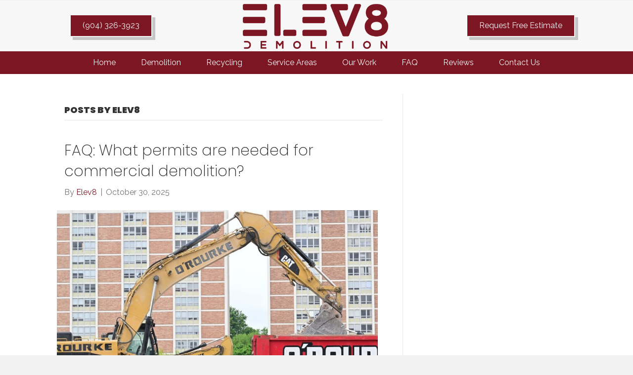

--- FILE ---
content_type: text/html; charset=UTF-8
request_url: https://elev8jax.com/author/roxie-reeve3ddigital-com/
body_size: 12525
content:
<!DOCTYPE html>
<html lang="en-US">
<head>
<meta charset="UTF-8" />
<meta name='viewport' content='width=device-width, initial-scale=1.0' />
<meta http-equiv='X-UA-Compatible' content='IE=edge' />
<link rel="profile" href="https://gmpg.org/xfn/11" />
<meta name='robots' content='index, follow, max-image-preview:large, max-snippet:-1, max-video-preview:-1' />
	<style>img:is([sizes="auto" i], [sizes^="auto," i]) { contain-intrinsic-size: 3000px 1500px }</style>
	
	<!-- This site is optimized with the Yoast SEO plugin v26.8 - https://yoast.com/product/yoast-seo-wordpress/ -->
	<title>Elev8, Author at ELEV8 Demo</title>
	<link rel="canonical" href="https://elev8jax.com/author/roxie-reeve3ddigital-com/" />
	<link rel="next" href="https://elev8jax.com/author/roxie-reeve3ddigital-com/page/2/" />
	<meta property="og:locale" content="en_US" />
	<meta property="og:type" content="profile" />
	<meta property="og:title" content="Elev8, Author at ELEV8 Demo" />
	<meta property="og:url" content="https://elev8jax.com/author/roxie-reeve3ddigital-com/" />
	<meta property="og:site_name" content="ELEV8 Demo" />
	<meta property="og:image" content="https://secure.gravatar.com/avatar/ee2df2c5a0b807549851d4604d7ff1f3?s=500&d=mm&r=g" />
	<meta name="twitter:card" content="summary_large_image" />
	<script type="application/ld+json" class="yoast-schema-graph">{"@context":"https://schema.org","@graph":[{"@type":"ProfilePage","@id":"https://elev8jax.com/author/roxie-reeve3ddigital-com/","url":"https://elev8jax.com/author/roxie-reeve3ddigital-com/","name":"Elev8, Author at ELEV8 Demo","isPartOf":{"@id":"https://elev8jax.com/#website"},"primaryImageOfPage":{"@id":"https://elev8jax.com/author/roxie-reeve3ddigital-com/#primaryimage"},"image":{"@id":"https://elev8jax.com/author/roxie-reeve3ddigital-com/#primaryimage"},"thumbnailUrl":"https://elev8jax.com/wp-content/uploads/2025/10/commercial-demolition.jpg","breadcrumb":{"@id":"https://elev8jax.com/author/roxie-reeve3ddigital-com/#breadcrumb"},"inLanguage":"en-US","potentialAction":[{"@type":"ReadAction","target":["https://elev8jax.com/author/roxie-reeve3ddigital-com/"]}]},{"@type":"ImageObject","inLanguage":"en-US","@id":"https://elev8jax.com/author/roxie-reeve3ddigital-com/#primaryimage","url":"https://elev8jax.com/wp-content/uploads/2025/10/commercial-demolition.jpg","contentUrl":"https://elev8jax.com/wp-content/uploads/2025/10/commercial-demolition.jpg","width":1280,"height":853,"caption":"commercial demolition"},{"@type":"BreadcrumbList","@id":"https://elev8jax.com/author/roxie-reeve3ddigital-com/#breadcrumb","itemListElement":[{"@type":"ListItem","position":1,"name":"Home","item":"https://elev8jax.com/"},{"@type":"ListItem","position":2,"name":"Archives for Elev8"}]},{"@type":"WebSite","@id":"https://elev8jax.com/#website","url":"https://elev8jax.com/","name":"Elev8","description":"Commercial &amp; Industrial Demolition Specialists","publisher":{"@id":"https://elev8jax.com/#organization"},"potentialAction":[{"@type":"SearchAction","target":{"@type":"EntryPoint","urlTemplate":"https://elev8jax.com/?s={search_term_string}"},"query-input":{"@type":"PropertyValueSpecification","valueRequired":true,"valueName":"search_term_string"}}],"inLanguage":"en-US"},{"@type":"Organization","@id":"https://elev8jax.com/#organization","name":"Elev8","url":"https://elev8jax.com/","logo":{"@type":"ImageObject","inLanguage":"en-US","@id":"https://elev8jax.com/#/schema/logo/image/","url":"https://elev8jax.com/wp-content/uploads/2018/06/Color-logo-no-background.png","contentUrl":"https://elev8jax.com/wp-content/uploads/2018/06/Color-logo-no-background.png","width":3062,"height":1017,"caption":"Elev8"},"image":{"@id":"https://elev8jax.com/#/schema/logo/image/"},"sameAs":["https://www.facebook.com/ELEV8Jax/","https://www.instagram.com/elev8jax/","https://www.youtube.com/channel/UCMScVZhVwy5hV1lluJMBOhA"]},{"@type":"Person","@id":"https://elev8jax.com/#/schema/person/a75e659aada29001fbc9b6bb5fbab3e4","name":"Elev8","image":{"@type":"ImageObject","inLanguage":"en-US","@id":"https://elev8jax.com/#/schema/person/image/","url":"https://secure.gravatar.com/avatar/ee2df2c5a0b807549851d4604d7ff1f3?s=96&d=mm&r=g","contentUrl":"https://secure.gravatar.com/avatar/ee2df2c5a0b807549851d4604d7ff1f3?s=96&d=mm&r=g","caption":"Elev8"},"mainEntityOfPage":{"@id":"https://elev8jax.com/author/roxie-reeve3ddigital-com/"}}]}</script>
	<!-- / Yoast SEO plugin. -->


<link rel='dns-prefetch' href='//cdn.callrail.com' />
<link rel='dns-prefetch' href='//fonts.googleapis.com' />
<link href='https://fonts.gstatic.com' crossorigin rel='preconnect' />
<link rel="alternate" type="application/rss+xml" title="ELEV8 Demo &raquo; Feed" href="https://elev8jax.com/feed/" />
<link rel="alternate" type="application/rss+xml" title="ELEV8 Demo &raquo; Comments Feed" href="https://elev8jax.com/comments/feed/" />
<link rel="alternate" type="application/rss+xml" title="ELEV8 Demo &raquo; Posts by Elev8 Feed" href="https://elev8jax.com/author/roxie-reeve3ddigital-com/feed/" />
<link rel="preload" href="https://elev8jax.com/wp-content/plugins/bb-plugin/fonts/fontawesome/5.15.4/webfonts/fa-solid-900.woff2" as="font" type="font/woff2" crossorigin="anonymous">
<link rel='stylesheet' id='wp-block-library-css' href='https://elev8jax.com/wp-includes/css/dist/block-library/style.min.css?ver=6.7.4' media='all' />
<style id='wp-block-library-theme-inline-css'>
.wp-block-audio :where(figcaption){color:#555;font-size:13px;text-align:center}.is-dark-theme .wp-block-audio :where(figcaption){color:#ffffffa6}.wp-block-audio{margin:0 0 1em}.wp-block-code{border:1px solid #ccc;border-radius:4px;font-family:Menlo,Consolas,monaco,monospace;padding:.8em 1em}.wp-block-embed :where(figcaption){color:#555;font-size:13px;text-align:center}.is-dark-theme .wp-block-embed :where(figcaption){color:#ffffffa6}.wp-block-embed{margin:0 0 1em}.blocks-gallery-caption{color:#555;font-size:13px;text-align:center}.is-dark-theme .blocks-gallery-caption{color:#ffffffa6}:root :where(.wp-block-image figcaption){color:#555;font-size:13px;text-align:center}.is-dark-theme :root :where(.wp-block-image figcaption){color:#ffffffa6}.wp-block-image{margin:0 0 1em}.wp-block-pullquote{border-bottom:4px solid;border-top:4px solid;color:currentColor;margin-bottom:1.75em}.wp-block-pullquote cite,.wp-block-pullquote footer,.wp-block-pullquote__citation{color:currentColor;font-size:.8125em;font-style:normal;text-transform:uppercase}.wp-block-quote{border-left:.25em solid;margin:0 0 1.75em;padding-left:1em}.wp-block-quote cite,.wp-block-quote footer{color:currentColor;font-size:.8125em;font-style:normal;position:relative}.wp-block-quote:where(.has-text-align-right){border-left:none;border-right:.25em solid;padding-left:0;padding-right:1em}.wp-block-quote:where(.has-text-align-center){border:none;padding-left:0}.wp-block-quote.is-large,.wp-block-quote.is-style-large,.wp-block-quote:where(.is-style-plain){border:none}.wp-block-search .wp-block-search__label{font-weight:700}.wp-block-search__button{border:1px solid #ccc;padding:.375em .625em}:where(.wp-block-group.has-background){padding:1.25em 2.375em}.wp-block-separator.has-css-opacity{opacity:.4}.wp-block-separator{border:none;border-bottom:2px solid;margin-left:auto;margin-right:auto}.wp-block-separator.has-alpha-channel-opacity{opacity:1}.wp-block-separator:not(.is-style-wide):not(.is-style-dots){width:100px}.wp-block-separator.has-background:not(.is-style-dots){border-bottom:none;height:1px}.wp-block-separator.has-background:not(.is-style-wide):not(.is-style-dots){height:2px}.wp-block-table{margin:0 0 1em}.wp-block-table td,.wp-block-table th{word-break:normal}.wp-block-table :where(figcaption){color:#555;font-size:13px;text-align:center}.is-dark-theme .wp-block-table :where(figcaption){color:#ffffffa6}.wp-block-video :where(figcaption){color:#555;font-size:13px;text-align:center}.is-dark-theme .wp-block-video :where(figcaption){color:#ffffffa6}.wp-block-video{margin:0 0 1em}:root :where(.wp-block-template-part.has-background){margin-bottom:0;margin-top:0;padding:1.25em 2.375em}
</style>
<link rel='stylesheet' id='wp-components-css' href='https://elev8jax.com/wp-includes/css/dist/components/style.min.css?ver=6.7.4' media='all' />
<link rel='stylesheet' id='wp-preferences-css' href='https://elev8jax.com/wp-includes/css/dist/preferences/style.min.css?ver=6.7.4' media='all' />
<link rel='stylesheet' id='wp-block-editor-css' href='https://elev8jax.com/wp-includes/css/dist/block-editor/style.min.css?ver=6.7.4' media='all' />
<link rel='stylesheet' id='popup-maker-block-library-style-css' href='https://elev8jax.com/wp-content/plugins/popup-maker/dist/packages/block-library-style.css?ver=dbea705cfafe089d65f1' media='all' />
<style id='classic-theme-styles-inline-css'>
/*! This file is auto-generated */
.wp-block-button__link{color:#fff;background-color:#32373c;border-radius:9999px;box-shadow:none;text-decoration:none;padding:calc(.667em + 2px) calc(1.333em + 2px);font-size:1.125em}.wp-block-file__button{background:#32373c;color:#fff;text-decoration:none}
</style>
<style id='global-styles-inline-css'>
:root{--wp--preset--aspect-ratio--square: 1;--wp--preset--aspect-ratio--4-3: 4/3;--wp--preset--aspect-ratio--3-4: 3/4;--wp--preset--aspect-ratio--3-2: 3/2;--wp--preset--aspect-ratio--2-3: 2/3;--wp--preset--aspect-ratio--16-9: 16/9;--wp--preset--aspect-ratio--9-16: 9/16;--wp--preset--color--black: #000000;--wp--preset--color--cyan-bluish-gray: #abb8c3;--wp--preset--color--white: #ffffff;--wp--preset--color--pale-pink: #f78da7;--wp--preset--color--vivid-red: #cf2e2e;--wp--preset--color--luminous-vivid-orange: #ff6900;--wp--preset--color--luminous-vivid-amber: #fcb900;--wp--preset--color--light-green-cyan: #7bdcb5;--wp--preset--color--vivid-green-cyan: #00d084;--wp--preset--color--pale-cyan-blue: #8ed1fc;--wp--preset--color--vivid-cyan-blue: #0693e3;--wp--preset--color--vivid-purple: #9b51e0;--wp--preset--color--fl-heading-text: #252525;--wp--preset--color--fl-body-bg: #f2f2f2;--wp--preset--color--fl-body-text: #757575;--wp--preset--color--fl-accent: #7d1623;--wp--preset--color--fl-accent-hover: #4b0e15;--wp--preset--color--fl-topbar-bg: #ffffff;--wp--preset--color--fl-topbar-text: #757575;--wp--preset--color--fl-topbar-link: #2b7bb9;--wp--preset--color--fl-topbar-hover: #2b7bb9;--wp--preset--color--fl-header-bg: #ffffff;--wp--preset--color--fl-header-text: #757575;--wp--preset--color--fl-header-link: #757575;--wp--preset--color--fl-header-hover: #2b7bb9;--wp--preset--color--fl-nav-bg: #ffffff;--wp--preset--color--fl-nav-link: #757575;--wp--preset--color--fl-nav-hover: #2b7bb9;--wp--preset--color--fl-content-bg: #ffffff;--wp--preset--color--fl-footer-widgets-bg: #ffffff;--wp--preset--color--fl-footer-widgets-text: #757575;--wp--preset--color--fl-footer-widgets-link: #2b7bb9;--wp--preset--color--fl-footer-widgets-hover: #2b7bb9;--wp--preset--color--fl-footer-bg: #ffffff;--wp--preset--color--fl-footer-text: #757575;--wp--preset--color--fl-footer-link: #2b7bb9;--wp--preset--color--fl-footer-hover: #2b7bb9;--wp--preset--gradient--vivid-cyan-blue-to-vivid-purple: linear-gradient(135deg,rgba(6,147,227,1) 0%,rgb(155,81,224) 100%);--wp--preset--gradient--light-green-cyan-to-vivid-green-cyan: linear-gradient(135deg,rgb(122,220,180) 0%,rgb(0,208,130) 100%);--wp--preset--gradient--luminous-vivid-amber-to-luminous-vivid-orange: linear-gradient(135deg,rgba(252,185,0,1) 0%,rgba(255,105,0,1) 100%);--wp--preset--gradient--luminous-vivid-orange-to-vivid-red: linear-gradient(135deg,rgba(255,105,0,1) 0%,rgb(207,46,46) 100%);--wp--preset--gradient--very-light-gray-to-cyan-bluish-gray: linear-gradient(135deg,rgb(238,238,238) 0%,rgb(169,184,195) 100%);--wp--preset--gradient--cool-to-warm-spectrum: linear-gradient(135deg,rgb(74,234,220) 0%,rgb(151,120,209) 20%,rgb(207,42,186) 40%,rgb(238,44,130) 60%,rgb(251,105,98) 80%,rgb(254,248,76) 100%);--wp--preset--gradient--blush-light-purple: linear-gradient(135deg,rgb(255,206,236) 0%,rgb(152,150,240) 100%);--wp--preset--gradient--blush-bordeaux: linear-gradient(135deg,rgb(254,205,165) 0%,rgb(254,45,45) 50%,rgb(107,0,62) 100%);--wp--preset--gradient--luminous-dusk: linear-gradient(135deg,rgb(255,203,112) 0%,rgb(199,81,192) 50%,rgb(65,88,208) 100%);--wp--preset--gradient--pale-ocean: linear-gradient(135deg,rgb(255,245,203) 0%,rgb(182,227,212) 50%,rgb(51,167,181) 100%);--wp--preset--gradient--electric-grass: linear-gradient(135deg,rgb(202,248,128) 0%,rgb(113,206,126) 100%);--wp--preset--gradient--midnight: linear-gradient(135deg,rgb(2,3,129) 0%,rgb(40,116,252) 100%);--wp--preset--font-size--small: 13px;--wp--preset--font-size--medium: 20px;--wp--preset--font-size--large: 36px;--wp--preset--font-size--x-large: 42px;--wp--preset--spacing--20: 0.44rem;--wp--preset--spacing--30: 0.67rem;--wp--preset--spacing--40: 1rem;--wp--preset--spacing--50: 1.5rem;--wp--preset--spacing--60: 2.25rem;--wp--preset--spacing--70: 3.38rem;--wp--preset--spacing--80: 5.06rem;--wp--preset--shadow--natural: 6px 6px 9px rgba(0, 0, 0, 0.2);--wp--preset--shadow--deep: 12px 12px 50px rgba(0, 0, 0, 0.4);--wp--preset--shadow--sharp: 6px 6px 0px rgba(0, 0, 0, 0.2);--wp--preset--shadow--outlined: 6px 6px 0px -3px rgba(255, 255, 255, 1), 6px 6px rgba(0, 0, 0, 1);--wp--preset--shadow--crisp: 6px 6px 0px rgba(0, 0, 0, 1);}:where(.is-layout-flex){gap: 0.5em;}:where(.is-layout-grid){gap: 0.5em;}body .is-layout-flex{display: flex;}.is-layout-flex{flex-wrap: wrap;align-items: center;}.is-layout-flex > :is(*, div){margin: 0;}body .is-layout-grid{display: grid;}.is-layout-grid > :is(*, div){margin: 0;}:where(.wp-block-columns.is-layout-flex){gap: 2em;}:where(.wp-block-columns.is-layout-grid){gap: 2em;}:where(.wp-block-post-template.is-layout-flex){gap: 1.25em;}:where(.wp-block-post-template.is-layout-grid){gap: 1.25em;}.has-black-color{color: var(--wp--preset--color--black) !important;}.has-cyan-bluish-gray-color{color: var(--wp--preset--color--cyan-bluish-gray) !important;}.has-white-color{color: var(--wp--preset--color--white) !important;}.has-pale-pink-color{color: var(--wp--preset--color--pale-pink) !important;}.has-vivid-red-color{color: var(--wp--preset--color--vivid-red) !important;}.has-luminous-vivid-orange-color{color: var(--wp--preset--color--luminous-vivid-orange) !important;}.has-luminous-vivid-amber-color{color: var(--wp--preset--color--luminous-vivid-amber) !important;}.has-light-green-cyan-color{color: var(--wp--preset--color--light-green-cyan) !important;}.has-vivid-green-cyan-color{color: var(--wp--preset--color--vivid-green-cyan) !important;}.has-pale-cyan-blue-color{color: var(--wp--preset--color--pale-cyan-blue) !important;}.has-vivid-cyan-blue-color{color: var(--wp--preset--color--vivid-cyan-blue) !important;}.has-vivid-purple-color{color: var(--wp--preset--color--vivid-purple) !important;}.has-black-background-color{background-color: var(--wp--preset--color--black) !important;}.has-cyan-bluish-gray-background-color{background-color: var(--wp--preset--color--cyan-bluish-gray) !important;}.has-white-background-color{background-color: var(--wp--preset--color--white) !important;}.has-pale-pink-background-color{background-color: var(--wp--preset--color--pale-pink) !important;}.has-vivid-red-background-color{background-color: var(--wp--preset--color--vivid-red) !important;}.has-luminous-vivid-orange-background-color{background-color: var(--wp--preset--color--luminous-vivid-orange) !important;}.has-luminous-vivid-amber-background-color{background-color: var(--wp--preset--color--luminous-vivid-amber) !important;}.has-light-green-cyan-background-color{background-color: var(--wp--preset--color--light-green-cyan) !important;}.has-vivid-green-cyan-background-color{background-color: var(--wp--preset--color--vivid-green-cyan) !important;}.has-pale-cyan-blue-background-color{background-color: var(--wp--preset--color--pale-cyan-blue) !important;}.has-vivid-cyan-blue-background-color{background-color: var(--wp--preset--color--vivid-cyan-blue) !important;}.has-vivid-purple-background-color{background-color: var(--wp--preset--color--vivid-purple) !important;}.has-black-border-color{border-color: var(--wp--preset--color--black) !important;}.has-cyan-bluish-gray-border-color{border-color: var(--wp--preset--color--cyan-bluish-gray) !important;}.has-white-border-color{border-color: var(--wp--preset--color--white) !important;}.has-pale-pink-border-color{border-color: var(--wp--preset--color--pale-pink) !important;}.has-vivid-red-border-color{border-color: var(--wp--preset--color--vivid-red) !important;}.has-luminous-vivid-orange-border-color{border-color: var(--wp--preset--color--luminous-vivid-orange) !important;}.has-luminous-vivid-amber-border-color{border-color: var(--wp--preset--color--luminous-vivid-amber) !important;}.has-light-green-cyan-border-color{border-color: var(--wp--preset--color--light-green-cyan) !important;}.has-vivid-green-cyan-border-color{border-color: var(--wp--preset--color--vivid-green-cyan) !important;}.has-pale-cyan-blue-border-color{border-color: var(--wp--preset--color--pale-cyan-blue) !important;}.has-vivid-cyan-blue-border-color{border-color: var(--wp--preset--color--vivid-cyan-blue) !important;}.has-vivid-purple-border-color{border-color: var(--wp--preset--color--vivid-purple) !important;}.has-vivid-cyan-blue-to-vivid-purple-gradient-background{background: var(--wp--preset--gradient--vivid-cyan-blue-to-vivid-purple) !important;}.has-light-green-cyan-to-vivid-green-cyan-gradient-background{background: var(--wp--preset--gradient--light-green-cyan-to-vivid-green-cyan) !important;}.has-luminous-vivid-amber-to-luminous-vivid-orange-gradient-background{background: var(--wp--preset--gradient--luminous-vivid-amber-to-luminous-vivid-orange) !important;}.has-luminous-vivid-orange-to-vivid-red-gradient-background{background: var(--wp--preset--gradient--luminous-vivid-orange-to-vivid-red) !important;}.has-very-light-gray-to-cyan-bluish-gray-gradient-background{background: var(--wp--preset--gradient--very-light-gray-to-cyan-bluish-gray) !important;}.has-cool-to-warm-spectrum-gradient-background{background: var(--wp--preset--gradient--cool-to-warm-spectrum) !important;}.has-blush-light-purple-gradient-background{background: var(--wp--preset--gradient--blush-light-purple) !important;}.has-blush-bordeaux-gradient-background{background: var(--wp--preset--gradient--blush-bordeaux) !important;}.has-luminous-dusk-gradient-background{background: var(--wp--preset--gradient--luminous-dusk) !important;}.has-pale-ocean-gradient-background{background: var(--wp--preset--gradient--pale-ocean) !important;}.has-electric-grass-gradient-background{background: var(--wp--preset--gradient--electric-grass) !important;}.has-midnight-gradient-background{background: var(--wp--preset--gradient--midnight) !important;}.has-small-font-size{font-size: var(--wp--preset--font-size--small) !important;}.has-medium-font-size{font-size: var(--wp--preset--font-size--medium) !important;}.has-large-font-size{font-size: var(--wp--preset--font-size--large) !important;}.has-x-large-font-size{font-size: var(--wp--preset--font-size--x-large) !important;}
:where(.wp-block-post-template.is-layout-flex){gap: 1.25em;}:where(.wp-block-post-template.is-layout-grid){gap: 1.25em;}
:where(.wp-block-columns.is-layout-flex){gap: 2em;}:where(.wp-block-columns.is-layout-grid){gap: 2em;}
:root :where(.wp-block-pullquote){font-size: 1.5em;line-height: 1.6;}
</style>
<link rel='stylesheet' id='font-awesome-5-css' href='https://elev8jax.com/wp-content/plugins/bb-plugin/fonts/fontawesome/5.15.4/css/all.min.css?ver=2.8.5.3' media='all' />
<link rel='stylesheet' id='ultimate-icons-css' href='https://elev8jax.com/wp-content/uploads/bb-plugin/icons/ultimate-icons/style.css?ver=2.8.5.3' media='all' />
<link rel='stylesheet' id='font-awesome-css' href='https://elev8jax.com/wp-content/plugins/bb-plugin/fonts/fontawesome/5.15.4/css/v4-shims.min.css?ver=2.8.5.3' media='all' />
<link rel='stylesheet' id='fl-builder-layout-bundle-eedac2aa0afb614ce6d7e4c626d80ac4-css' href='https://elev8jax.com/wp-content/uploads/bb-plugin/cache/eedac2aa0afb614ce6d7e4c626d80ac4-layout-bundle.css?ver=2.8.5.3-1.4.11.2' media='all' />
<link rel='stylesheet' id='css-bccss-css' href='https://elev8jax.com/wp-content/themes/woo360-theme-child/bc/css/bc.css?ver=1.1768976554' media='all' />
<link rel='stylesheet' id='jquery-magnificpopup-css' href='https://elev8jax.com/wp-content/plugins/bb-plugin/css/jquery.magnificpopup.min.css?ver=2.8.5.3' media='all' />
<link rel='stylesheet' id='bootstrap-css' href='https://elev8jax.com/wp-content/themes/bb-theme/css/bootstrap.min.css?ver=1.7.17.1' media='all' />
<link rel='stylesheet' id='fl-automator-skin-css' href='https://elev8jax.com/wp-content/uploads/bb-theme/skin-68dd43cc4dcb4.css?ver=1.7.17.1' media='all' />
<link rel='stylesheet' id='fl-child-theme-css' href='https://elev8jax.com/wp-content/themes/woo360-theme-child/assets/css/main.css?ver=6.7.4' media='all' />
<link rel='stylesheet' id='fl-child-theme-mobile-css' href='https://elev8jax.com/wp-content/themes/woo360-theme-child/assets/css/style-mobile.css?ver=6.7.4' media='all' />
<link rel='stylesheet' id='fl-child-theme-gravity-forms-css' href='https://elev8jax.com/wp-content/themes/woo360-theme-child/assets/css/gravity-forms.css?ver=6.7.4' media='all' />
<link rel='stylesheet' id='fl-builder-google-fonts-20435eb07321bc96ba35f0de8ff0e0a1-css' href='//fonts.googleapis.com/css?family=Raleway%3A300%2C400%2C700%7CPoppins%3A200%2C900&#038;ver=6.7.4' media='all' />
<script src="https://elev8jax.com/wp-includes/js/jquery/jquery.min.js?ver=3.7.1" id="jquery-core-js"></script>
<script src="https://elev8jax.com/wp-includes/js/jquery/jquery-migrate.min.js?ver=3.4.1" id="jquery-migrate-js"></script>
<script src="//cdn.callrail.com/companies/634539841/3f1d56d461caa729a677/12/swap.js?ver=1.1" id="js-modernizerjs_script-js"></script>
<script src="https://elev8jax.com/wp-content/themes/woo360-theme-child/assets/js/m360-dynamic-content.js?ver=6.7.4" id="fl-child-m360-dynamic-content-js"></script>
<link rel="https://api.w.org/" href="https://elev8jax.com/wp-json/" /><link rel="alternate" title="JSON" type="application/json" href="https://elev8jax.com/wp-json/wp/v2/users/22" /><link rel="EditURI" type="application/rsd+xml" title="RSD" href="https://elev8jax.com/xmlrpc.php?rsd" />
<meta name="generator" content="WordPress 6.7.4" />
<!-- HFCM by 99 Robots - Snippet # 15: GTM 1 -->
<!-- Google Tag Manager -->
<script>(function(w,d,s,l,i){w[l]=w[l]||[];w[l].push({'gtm.start':
new Date().getTime(),event:'gtm.js'});var f=d.getElementsByTagName(s)[0],
j=d.createElement(s),dl=l!='dataLayer'?'&l='+l:'';j.async=true;j.src=
'https://www.googletagmanager.com/gtm.js?id='+i+dl;f.parentNode.insertBefore(j,f);
})(window,document,'script','dataLayer','GTM-WHCZBL7');</script>
<!-- End Google Tag Manager -->
<!-- /end HFCM by 99 Robots -->
<!-- HFCM by 99 Robots - Snippet # 13: New Font Awesome -->
<script src="https://kit.fontawesome.com/93c5598bc8.js" crossorigin="anonymous"></script>
<!-- /end HFCM by 99 Robots -->
<!-- HFCM by 99 Robots - Snippet # 11: Callrail -->
<script type="text/javascript" src="//cdn.callrail.com/companies/634539841/3f1d56d461caa729a677/12/swap.js"></script>
<!-- /end HFCM by 99 Robots -->
<!-- HFCM by 99 Robots - Snippet # 12: Elev8 Facebook Meta Pixel -->
<!-- Meta Pixel Code -->
<script>
!function(f,b,e,v,n,t,s)
{if(f.fbq)return;n=f.fbq=function(){n.callMethod?
n.callMethod.apply(n,arguments):n.queue.push(arguments)};
if(!f._fbq)f._fbq=n;n.push=n;n.loaded=!0;n.version='2.0';
n.queue=[];t=b.createElement(e);t.async=!0;
t.src=v;s=b.getElementsByTagName(e)[0];
s.parentNode.insertBefore(t,s)}(window, document,'script',
'https://connect.facebook.net/en_US/fbevents.js');
fbq('init', '501088152268821');
fbq('track', 'PageView');
</script>
<noscript><img height="1" width="1" style="display:none"
src="https://www.facebook.com/tr?id=501088152268821&ev=PageView&noscript=1"
/></noscript>
<!-- End Meta Pixel Code -->
<!-- /end HFCM by 99 Robots -->
<link rel="icon" href="https://elev8jax.com/wp-content/uploads/2020/03/cropped-LOGO-512-32x32.png" sizes="32x32" />
<link rel="icon" href="https://elev8jax.com/wp-content/uploads/2020/03/cropped-LOGO-512-192x192.png" sizes="192x192" />
<link rel="apple-touch-icon" href="https://elev8jax.com/wp-content/uploads/2020/03/cropped-LOGO-512-180x180.png" />
<meta name="msapplication-TileImage" content="https://elev8jax.com/wp-content/uploads/2020/03/cropped-LOGO-512-270x270.png" />
		<style id="wp-custom-css">
			.fl-post-feed-author, .fl-post-feed-meta .fl-sep, .fl-post-feed-comments {
	display: none !important;
}
iframe#JotFormIFrame-241764813025151 {
	padding: 0px 8% !important;
}
.lead-form .gf_progressbar_percentage{
background-color: #7d1623 !important;
}
.gform_confirmation_message{
	text-align: center;
}		</style>
		</head>
<body class="archive author author-roxie-reeve3ddigital-com author-22 fl-builder-2-8-5-3 fl-themer-1-4-11-2 fl-theme-1-7-17-1 fl-theme-builder-header fl-theme-builder-header-simple-header fl-theme-builder-footer fl-theme-builder-footer-woo-footer fl-framework-bootstrap fl-preset-default fl-full-width fl-search-active" itemscope="itemscope" itemtype="https://schema.org/WebPage">
<!-- HFCM by 99 Robots - Snippet # 16: GTM 2 -->
<!-- Google Tag Manager (noscript) -->
<noscript><iframe src="https://www.googletagmanager.com/ns.html?id=GTM-WHCZBL7"
height="0" width="0" style="display:none;visibility:hidden"></iframe></noscript>
<!-- End Google Tag Manager (noscript) -->
<!-- /end HFCM by 99 Robots -->
<a aria-label="Skip to content" class="fl-screen-reader-text" href="#fl-main-content">Skip to content</a><div class="fl-page">
	<header class="fl-builder-content fl-builder-content-635 fl-builder-global-templates-locked" data-post-id="635" data-type="header" data-sticky="1" data-sticky-on="" data-sticky-breakpoint="medium" data-shrink="0" data-overlay="0" data-overlay-bg="transparent" data-shrink-image-height="50px" role="banner" itemscope="itemscope" itemtype="http://schema.org/WPHeader"><div class="fl-row fl-row-full-width fl-row-bg-color fl-node-5b2abdb13cff0 fl-row-default-height fl-row-align-center fl-visible-desktop fl-visible-large fl-visible-medium" data-node="5b2abdb13cff0">
	<div class="fl-row-content-wrap">
						<div class="fl-row-content fl-row-fixed-width fl-node-content">
		
<div class="fl-col-group fl-node-5b2abdb13d02d fl-col-group-equal-height fl-col-group-align-center fl-col-group-custom-width" data-node="5b2abdb13d02d">
			<div class="fl-col fl-node-5b913b4815f76 fl-col-bg-color fl-col-small" data-node="5b913b4815f76">
	<div class="fl-col-content fl-node-content"><div class="fl-module fl-module-button fl-node-5e98654f2d9ae fl-visible-desktop fl-visible-large" data-node="5e98654f2d9ae">
	<div class="fl-module-content fl-node-content">
		<div class="fl-button-wrap fl-button-width-auto fl-button-center">
			<a href="tel:+1-904-326-3923" target="_blank" class="fl-button" rel="noopener" >
							<span class="fl-button-text">(904) 326-3923</span>
					</a>
</div>
	</div>
</div>
</div>
</div>
			<div class="fl-col fl-node-5b2abdb13d09d fl-col-bg-color fl-col-small fl-col-small-custom-width" data-node="5b2abdb13d09d">
	<div class="fl-col-content fl-node-content"><div class="fl-module fl-module-photo fl-node-5b2abde025592" data-node="5b2abde025592">
	<div class="fl-module-content fl-node-content">
		<div class="fl-photo fl-photo-align-center" itemscope itemtype="https://schema.org/ImageObject">
	<div class="fl-photo-content fl-photo-img-png">
				<a href="https://elev8jax.com" target="_self" itemprop="url">
				<img loading="lazy" decoding="async" class="fl-photo-img wp-image-4385 size-medium" src="https://elev8jax.com/wp-content/uploads/2018/06/Color-logo-no-background-300x100.png" alt="Color logo - no background" itemprop="image" height="100" width="300" title="Color logo - no background"  data-no-lazy="1" srcset="https://elev8jax.com/wp-content/uploads/2018/06/Color-logo-no-background-300x100.png 300w, https://elev8jax.com/wp-content/uploads/2018/06/Color-logo-no-background-1024x340.png 1024w, https://elev8jax.com/wp-content/uploads/2018/06/Color-logo-no-background-768x255.png 768w, https://elev8jax.com/wp-content/uploads/2018/06/Color-logo-no-background-1536x510.png 1536w, https://elev8jax.com/wp-content/uploads/2018/06/Color-logo-no-background-2048x680.png 2048w" sizes="auto, (max-width: 300px) 100vw, 300px" />
				</a>
					</div>
	</div>
	</div>
</div>
</div>
</div>
			<div class="fl-col fl-node-5e5ffbadd9dcd fl-col-bg-color fl-col-small" data-node="5e5ffbadd9dcd">
	<div class="fl-col-content fl-node-content"><div class="fl-module fl-module-button fl-node-5e5ffc7ac66b8 fl-visible-desktop fl-visible-large" data-node="5e5ffc7ac66b8">
	<div class="fl-module-content fl-node-content">
		<div class="fl-button-wrap fl-button-width-auto fl-button-center">
			<a href="https://elev8jax.com/contact-us" target="_self" class="fl-button">
							<span class="fl-button-text">Request Free Estimate</span>
					</a>
</div>
	</div>
</div>
</div>
</div>
	</div>
		</div>
	</div>
</div>
<div class="fl-row fl-row-full-width fl-row-bg-photo fl-node-5e5ffb75abc3c fl-row-default-height fl-row-align-center fl-row-bg-overlay fl-visible-desktop fl-visible-large fl-visible-medium fl-row-bg-fixed" data-node="5e5ffb75abc3c">
	<div class="fl-row-content-wrap">
						<div class="fl-row-content fl-row-full-width fl-node-content">
		
<div class="fl-col-group fl-node-5e5ffb75ade17" data-node="5e5ffb75ade17">
			<div class="fl-col fl-node-5e5ffb75adec9 fl-col-bg-color" data-node="5e5ffb75adec9">
	<div class="fl-col-content fl-node-content"><div class="fl-module fl-module-menu fl-node-5b2abdb13d10c" data-node="5b2abdb13d10c">
	<div class="fl-module-content fl-node-content">
		<div class="fl-menu fl-menu-responsive-toggle-medium-mobile">
	<button class="fl-menu-mobile-toggle hamburger" aria-label="Menu"><span class="fl-menu-icon svg-container"><svg version="1.1" class="hamburger-menu" xmlns="http://www.w3.org/2000/svg" xmlns:xlink="http://www.w3.org/1999/xlink" viewBox="0 0 512 512">
<rect class="fl-hamburger-menu-top" width="512" height="102"/>
<rect class="fl-hamburger-menu-middle" y="205" width="512" height="102"/>
<rect class="fl-hamburger-menu-bottom" y="410" width="512" height="102"/>
</svg>
</span></button>	<div class="fl-clear"></div>
	<nav aria-label="Menu" itemscope="itemscope" itemtype="https://schema.org/SiteNavigationElement"><ul id="menu-primary-menu" class="menu fl-menu-horizontal fl-toggle-none"><li id="menu-item-3774" class="menu-item menu-item-type-post_type menu-item-object-page menu-item-home"><a href="https://elev8jax.com/">Home</a></li><li id="menu-item-3828" class="menu-item menu-item-type-post_type menu-item-object-page menu-item-has-children fl-has-submenu"><div class="fl-has-submenu-container"><a href="https://elev8jax.com/demolition/">Demolition</a><span class="fl-menu-toggle"></span></div><ul class="sub-menu">	<li id="menu-item-4035" class="menu-item menu-item-type-post_type menu-item-object-page"><a href="https://elev8jax.com/commercial-demolition-services/">Commercial Demolition</a></li>	<li id="menu-item-4787" class="menu-item menu-item-type-post_type menu-item-object-page"><a href="https://elev8jax.com/jacksonville-residential-demolition-services/">Home Demolition</a></li>	<li id="menu-item-4034" class="menu-item menu-item-type-post_type menu-item-object-page"><a href="https://elev8jax.com/jacksonville-mobile-home-demolition-services/">Mobile Home Demolition</a></li>	<li id="menu-item-4586" class="menu-item menu-item-type-post_type menu-item-object-page"><a href="https://elev8jax.com/pool-demolition/">Pool Demolition</a></li>	<li id="menu-item-6955" class="menu-item menu-item-type-post_type menu-item-object-page"><a href="https://elev8jax.com/interior-demolition/">Interior Demolition</a></li>	<li id="menu-item-4960" class="menu-item menu-item-type-post_type menu-item-object-page"><a href="https://elev8jax.com/emergency-demolition-services/">Emergency Demolition</a></li>	<li id="menu-item-4967" class="menu-item menu-item-type-post_type menu-item-object-page"><a href="https://elev8jax.com/environmental-remediation/">Environmental Remediation</a></li>	<li id="menu-item-5836" class="menu-item menu-item-type-post_type menu-item-object-page"><a href="https://elev8jax.com/industrial-demolition/">Industrial Demolition</a></li>	<li id="menu-item-6954" class="menu-item menu-item-type-post_type menu-item-object-page"><a href="https://elev8jax.com/specialty-demolition/">Specialty Demolition</a></li></ul></li><li id="menu-item-6995" class="menu-item menu-item-type-post_type menu-item-object-page"><a href="https://elev8jax.com/recycling-services/">Recycling</a></li><li id="menu-item-5992" class="menu-item menu-item-type-post_type menu-item-object-page"><a href="https://elev8jax.com/service-areas/">Service Areas</a></li><li id="menu-item-4531" class="menu-item menu-item-type-post_type menu-item-object-page menu-item-has-children fl-has-submenu"><div class="fl-has-submenu-container"><a href="https://elev8jax.com/our-work/">Our Work</a><span class="fl-menu-toggle"></span></div><ul class="sub-menu">	<li id="menu-item-6310" class="menu-item menu-item-type-post_type menu-item-object-page"><a href="https://elev8jax.com/in-the-news/">In The News</a></li></ul></li><li id="menu-item-4542" class="menu-item menu-item-type-post_type menu-item-object-page"><a href="https://elev8jax.com/frequently-asked-questions/">FAQ</a></li><li id="menu-item-4515" class="menu-item menu-item-type-post_type menu-item-object-page"><a href="https://elev8jax.com/reviews/">Reviews</a></li><li id="menu-item-3825" class="menu-item menu-item-type-post_type menu-item-object-page"><a href="https://elev8jax.com/contact-us/">Contact Us</a></li></ul></nav></div>
	</div>
</div>
</div>
</div>
	</div>
		</div>
	</div>
</div>
<div class="fl-row fl-row-full-width fl-row-bg-color fl-node-5e78e365587cf fl-row-default-height fl-row-align-center fl-visible-mobile fl-theme-builder-header-sticky" data-node="5e78e365587cf">
	<div class="fl-row-content-wrap">
						<div class="fl-row-content fl-row-fixed-width fl-node-content">
		
<div class="fl-col-group fl-node-5e78e3655893f fl-col-group-custom-width fl-col-group-equal-height fl-col-group-align-center" data-node="5e78e3655893f">
			<div class="fl-col fl-node-5e78e36558941 fl-col-bg-color fl-col-small fl-col-small-custom-width" data-node="5e78e36558941">
	<div class="fl-col-content fl-node-content"><div class="fl-module fl-module-icon fl-node-5e84ca91a5378" data-node="5e84ca91a5378">
	<div class="fl-module-content fl-node-content">
		<div class="fl-icon-wrap">

	<span class="fl-icon">
								<a href="tel:+1-904-326-3923" target="_blank" aria-label="link to tel:+1-904-326-3923" rel="noopener" >
							<i class="ua-icon ua-icon-phone3" aria-hidden="true"></i>
				</a>
			</span>
	
</div>
	</div>
</div>
</div>
</div>
			<div class="fl-col fl-node-5e78e36558943 fl-col-bg-color fl-col-small fl-col-small-custom-width" data-node="5e78e36558943">
	<div class="fl-col-content fl-node-content"><div class="fl-module fl-module-photo fl-node-5e78e36558944" data-node="5e78e36558944">
	<div class="fl-module-content fl-node-content">
		<div class="fl-photo fl-photo-align-center" itemscope itemtype="https://schema.org/ImageObject">
	<div class="fl-photo-content fl-photo-img-png">
				<a href="https://elev8jax.com" target="_self" itemprop="url">
				<img loading="lazy" decoding="async" class="fl-photo-img wp-image-4385 size-large" src="https://elev8jax.com/wp-content/uploads/2018/06/Color-logo-no-background-1024x340.png" alt="Color logo - no background" itemprop="image" height="340" width="1024" title="Color logo - no background"  data-no-lazy="1" srcset="https://elev8jax.com/wp-content/uploads/2018/06/Color-logo-no-background-1024x340.png 1024w, https://elev8jax.com/wp-content/uploads/2018/06/Color-logo-no-background-300x100.png 300w, https://elev8jax.com/wp-content/uploads/2018/06/Color-logo-no-background-768x255.png 768w, https://elev8jax.com/wp-content/uploads/2018/06/Color-logo-no-background-1536x510.png 1536w, https://elev8jax.com/wp-content/uploads/2018/06/Color-logo-no-background-2048x680.png 2048w" sizes="auto, (max-width: 1024px) 100vw, 1024px" />
				</a>
					</div>
	</div>
	</div>
</div>
</div>
</div>
			<div class="fl-col fl-node-5e78e36558945 fl-col-bg-color fl-col-small fl-col-small-custom-width" data-node="5e78e36558945">
	<div class="fl-col-content fl-node-content"><div class="fl-module fl-module-menu fl-node-5e78e362b328b" data-node="5e78e362b328b">
	<div class="fl-module-content fl-node-content">
		<div class="fl-menu fl-menu-responsive-toggle-medium-mobile">
	<button class="fl-menu-mobile-toggle hamburger" aria-label="Menu"><span class="fl-menu-icon svg-container"><svg version="1.1" class="hamburger-menu" xmlns="http://www.w3.org/2000/svg" xmlns:xlink="http://www.w3.org/1999/xlink" viewBox="0 0 512 512">
<rect class="fl-hamburger-menu-top" width="512" height="102"/>
<rect class="fl-hamburger-menu-middle" y="205" width="512" height="102"/>
<rect class="fl-hamburger-menu-bottom" y="410" width="512" height="102"/>
</svg>
</span></button>	<div class="fl-clear"></div>
	<nav aria-label="Menu" itemscope="itemscope" itemtype="https://schema.org/SiteNavigationElement"><ul id="menu-primary-menu-1" class="menu fl-menu-horizontal fl-toggle-none"><li id="menu-item-3774" class="menu-item menu-item-type-post_type menu-item-object-page menu-item-home"><a href="https://elev8jax.com/">Home</a></li><li id="menu-item-3828" class="menu-item menu-item-type-post_type menu-item-object-page menu-item-has-children fl-has-submenu"><div class="fl-has-submenu-container"><a href="https://elev8jax.com/demolition/">Demolition</a><span class="fl-menu-toggle"></span></div><ul class="sub-menu">	<li id="menu-item-4035" class="menu-item menu-item-type-post_type menu-item-object-page"><a href="https://elev8jax.com/commercial-demolition-services/">Commercial Demolition</a></li>	<li id="menu-item-4787" class="menu-item menu-item-type-post_type menu-item-object-page"><a href="https://elev8jax.com/jacksonville-residential-demolition-services/">Home Demolition</a></li>	<li id="menu-item-4034" class="menu-item menu-item-type-post_type menu-item-object-page"><a href="https://elev8jax.com/jacksonville-mobile-home-demolition-services/">Mobile Home Demolition</a></li>	<li id="menu-item-4586" class="menu-item menu-item-type-post_type menu-item-object-page"><a href="https://elev8jax.com/pool-demolition/">Pool Demolition</a></li>	<li id="menu-item-6955" class="menu-item menu-item-type-post_type menu-item-object-page"><a href="https://elev8jax.com/interior-demolition/">Interior Demolition</a></li>	<li id="menu-item-4960" class="menu-item menu-item-type-post_type menu-item-object-page"><a href="https://elev8jax.com/emergency-demolition-services/">Emergency Demolition</a></li>	<li id="menu-item-4967" class="menu-item menu-item-type-post_type menu-item-object-page"><a href="https://elev8jax.com/environmental-remediation/">Environmental Remediation</a></li>	<li id="menu-item-5836" class="menu-item menu-item-type-post_type menu-item-object-page"><a href="https://elev8jax.com/industrial-demolition/">Industrial Demolition</a></li>	<li id="menu-item-6954" class="menu-item menu-item-type-post_type menu-item-object-page"><a href="https://elev8jax.com/specialty-demolition/">Specialty Demolition</a></li></ul></li><li id="menu-item-6995" class="menu-item menu-item-type-post_type menu-item-object-page"><a href="https://elev8jax.com/recycling-services/">Recycling</a></li><li id="menu-item-5992" class="menu-item menu-item-type-post_type menu-item-object-page"><a href="https://elev8jax.com/service-areas/">Service Areas</a></li><li id="menu-item-4531" class="menu-item menu-item-type-post_type menu-item-object-page menu-item-has-children fl-has-submenu"><div class="fl-has-submenu-container"><a href="https://elev8jax.com/our-work/">Our Work</a><span class="fl-menu-toggle"></span></div><ul class="sub-menu">	<li id="menu-item-6310" class="menu-item menu-item-type-post_type menu-item-object-page"><a href="https://elev8jax.com/in-the-news/">In The News</a></li></ul></li><li id="menu-item-4542" class="menu-item menu-item-type-post_type menu-item-object-page"><a href="https://elev8jax.com/frequently-asked-questions/">FAQ</a></li><li id="menu-item-4515" class="menu-item menu-item-type-post_type menu-item-object-page"><a href="https://elev8jax.com/reviews/">Reviews</a></li><li id="menu-item-3825" class="menu-item menu-item-type-post_type menu-item-object-page"><a href="https://elev8jax.com/contact-us/">Contact Us</a></li></ul></nav></div>
	</div>
</div>
</div>
</div>
	</div>
		</div>
	</div>
</div>
</header>	<div id="fl-main-content" class="fl-page-content" itemprop="mainContentOfPage" role="main">

		
<div class="fl-archive container">
	<div class="row">

		
		<div class="fl-content fl-content-left col-md-8" itemscope="itemscope" itemtype="https://schema.org/Blog">

			<header class="fl-archive-header" role="banner">
	<h1 class="fl-archive-title">Posts by Elev8</h1>
</header>

			
									<article class="fl-post post-7263 post type-post status-publish format-standard has-post-thumbnail hentry category-commercial-demolition" id="fl-post-7263" itemscope="itemscope" itemtype="https://schema.org/BlogPosting">

				
	<header class="fl-post-header">
		<h2 class="fl-post-title" itemprop="headline">
			<a href="https://elev8jax.com/demo-permit-guide-for-jacksonville-projects/" rel="bookmark" title="FAQ: What permits are needed for commercial demolition?">FAQ: What permits are needed for commercial demolition?</a>
					</h2>
		<div class="fl-post-meta fl-post-meta-top"><span class="fl-post-author">By <a href="https://elev8jax.com/author/roxie-reeve3ddigital-com/"><span>Elev8</span></a></span><span class="fl-sep"> | </span><span class="fl-post-date">October 30, 2025</span></div><meta itemscope itemprop="mainEntityOfPage" itemtype="https://schema.org/WebPage" itemid="https://elev8jax.com/demo-permit-guide-for-jacksonville-projects/" content="FAQ: What permits are needed for commercial demolition?" /><meta itemprop="datePublished" content="2025-10-30" /><meta itemprop="dateModified" content="2025-10-17" /><div itemprop="publisher" itemscope itemtype="https://schema.org/Organization"><meta itemprop="name" content="ELEV8 Demo"></div><div itemscope itemprop="author" itemtype="https://schema.org/Person"><meta itemprop="url" content="https://elev8jax.com/author/roxie-reeve3ddigital-com/" /><meta itemprop="name" content="Elev8" /></div><div itemscope itemprop="image" itemtype="https://schema.org/ImageObject"><meta itemprop="url" content="https://elev8jax.com/wp-content/uploads/2025/10/commercial-demolition.jpg" /><meta itemprop="width" content="1280" /><meta itemprop="height" content="853" /></div><div itemprop="interactionStatistic" itemscope itemtype="https://schema.org/InteractionCounter"><meta itemprop="interactionType" content="https://schema.org/CommentAction" /><meta itemprop="userInteractionCount" content="0" /></div>	</header><!-- .fl-post-header -->

			
				<div class="row fl-post-image-beside-wrap">
			<div class="fl-post-image-beside">
				<div class="fl-post-thumb">
					<a href="https://elev8jax.com/demo-permit-guide-for-jacksonville-projects/" rel="bookmark" title="FAQ: What permits are needed for commercial demolition?">
						<img width="1024" height="682" src="https://elev8jax.com/wp-content/uploads/2025/10/commercial-demolition-1024x682.jpg" class="attachment-large size-large wp-post-image" alt="commercial demolition" aria-label="FAQ: What permits are needed for commercial demolition?" decoding="async" fetchpriority="high" srcset="https://elev8jax.com/wp-content/uploads/2025/10/commercial-demolition-1024x682.jpg 1024w, https://elev8jax.com/wp-content/uploads/2025/10/commercial-demolition-300x200.jpg 300w, https://elev8jax.com/wp-content/uploads/2025/10/commercial-demolition-768x512.jpg 768w, https://elev8jax.com/wp-content/uploads/2025/10/commercial-demolition.jpg 1280w" sizes="(max-width: 1024px) 100vw, 1024px" />					</a>
				</div>
			</div>
			<div class="fl-post-content-beside">
					<div class="fl-post-content clearfix" itemprop="text">
		<p>Before any commercial demolition can begin, the paperwork has to be in order. That starts with permits. Whether you&#8217;re tearing down an old warehouse or removing part of a larger complex, the right permits help make sure the job is done safely and legally. Every city has its own rules, but for commercial demolition in&hellip;</p>
<a class="fl-post-more-link" href="https://elev8jax.com/demo-permit-guide-for-jacksonville-projects/">Read More</a>	</div><!-- .fl-post-content -->

					</div>
	</div>
	
</article>
<!-- .fl-post -->
									<article class="fl-post post-7259 post type-post status-publish format-standard has-post-thumbnail hentry category-demolition-jacksonville" id="fl-post-7259" itemscope="itemscope" itemtype="https://schema.org/BlogPosting">

				
	<header class="fl-post-header">
		<h2 class="fl-post-title" itemprop="headline">
			<a href="https://elev8jax.com/demolition-methods-for-mid-and-high-rises/" rel="bookmark" title="Implosion vs. High‑Reach Mechanical Demolition: Choosing the Best Method for Mid/High‑Rise Buildings">Implosion vs. High‑Reach Mechanical Demolition: Choosing the Best Method for Mid/High‑Rise Buildings</a>
					</h2>
		<div class="fl-post-meta fl-post-meta-top"><span class="fl-post-author">By <a href="https://elev8jax.com/author/roxie-reeve3ddigital-com/"><span>Elev8</span></a></span><span class="fl-sep"> | </span><span class="fl-post-date">October 23, 2025</span></div><meta itemscope itemprop="mainEntityOfPage" itemtype="https://schema.org/WebPage" itemid="https://elev8jax.com/demolition-methods-for-mid-and-high-rises/" content="Implosion vs. High‑Reach Mechanical Demolition: Choosing the Best Method for Mid/High‑Rise Buildings" /><meta itemprop="datePublished" content="2025-10-23" /><meta itemprop="dateModified" content="2025-10-13" /><div itemprop="publisher" itemscope itemtype="https://schema.org/Organization"><meta itemprop="name" content="ELEV8 Demo"></div><div itemscope itemprop="author" itemtype="https://schema.org/Person"><meta itemprop="url" content="https://elev8jax.com/author/roxie-reeve3ddigital-com/" /><meta itemprop="name" content="Elev8" /></div><div itemscope itemprop="image" itemtype="https://schema.org/ImageObject"><meta itemprop="url" content="https://elev8jax.com/wp-content/uploads/2025/10/demolition-1.jpg" /><meta itemprop="width" content="1920" /><meta itemprop="height" content="1080" /></div><div itemprop="interactionStatistic" itemscope itemtype="https://schema.org/InteractionCounter"><meta itemprop="interactionType" content="https://schema.org/CommentAction" /><meta itemprop="userInteractionCount" content="0" /></div>	</header><!-- .fl-post-header -->

			
				<div class="row fl-post-image-beside-wrap">
			<div class="fl-post-image-beside">
				<div class="fl-post-thumb">
					<a href="https://elev8jax.com/demolition-methods-for-mid-and-high-rises/" rel="bookmark" title="Implosion vs. High‑Reach Mechanical Demolition: Choosing the Best Method for Mid/High‑Rise Buildings">
						<img width="1024" height="576" src="https://elev8jax.com/wp-content/uploads/2025/10/demolition-1-1024x576.jpg" class="attachment-large size-large wp-post-image" alt="demolition" aria-label="Implosion vs. High‑Reach Mechanical Demolition: Choosing the Best Method for Mid/High‑Rise Buildings" decoding="async" srcset="https://elev8jax.com/wp-content/uploads/2025/10/demolition-1-1024x576.jpg 1024w, https://elev8jax.com/wp-content/uploads/2025/10/demolition-1-300x169.jpg 300w, https://elev8jax.com/wp-content/uploads/2025/10/demolition-1-768x432.jpg 768w, https://elev8jax.com/wp-content/uploads/2025/10/demolition-1-1536x864.jpg 1536w, https://elev8jax.com/wp-content/uploads/2025/10/demolition-1.jpg 1920w" sizes="(max-width: 1024px) 100vw, 1024px" />					</a>
				</div>
			</div>
			<div class="fl-post-content-beside">
					<div class="fl-post-content clearfix" itemprop="text">
		<p>When you&#8217;re planning a mid- or high-rise demolition, the method you choose can make a huge difference. Some sites need to come down fast, while others require a slower, more controlled approach. Whether you&#8217;re clearing space for a new development or removing aging infrastructure in Jacksonville, FL, your demolition plan starts by picking the right&hellip;</p>
<a class="fl-post-more-link" href="https://elev8jax.com/demolition-methods-for-mid-and-high-rises/">Read More</a>	</div><!-- .fl-post-content -->

					</div>
	</div>
	
</article>
<!-- .fl-post -->
									<article class="fl-post post-7255 post type-post status-publish format-standard has-post-thumbnail hentry category-commercial-demolition" id="fl-post-7255" itemscope="itemscope" itemtype="https://schema.org/BlogPosting">

				
	<header class="fl-post-header">
		<h2 class="fl-post-title" itemprop="headline">
			<a href="https://elev8jax.com/commercial-demolition-quote-info-to-share/" rel="bookmark" title="FAQ: What do I need to provide to get an accurate commercial demolition estimate?">FAQ: What do I need to provide to get an accurate commercial demolition estimate?</a>
					</h2>
		<div class="fl-post-meta fl-post-meta-top"><span class="fl-post-author">By <a href="https://elev8jax.com/author/roxie-reeve3ddigital-com/"><span>Elev8</span></a></span><span class="fl-sep"> | </span><span class="fl-post-date">October 16, 2025</span></div><meta itemscope itemprop="mainEntityOfPage" itemtype="https://schema.org/WebPage" itemid="https://elev8jax.com/commercial-demolition-quote-info-to-share/" content="FAQ: What do I need to provide to get an accurate commercial demolition estimate?" /><meta itemprop="datePublished" content="2025-10-16" /><meta itemprop="dateModified" content="2025-10-16" /><div itemprop="publisher" itemscope itemtype="https://schema.org/Organization"><meta itemprop="name" content="ELEV8 Demo"></div><div itemscope itemprop="author" itemtype="https://schema.org/Person"><meta itemprop="url" content="https://elev8jax.com/author/roxie-reeve3ddigital-com/" /><meta itemprop="name" content="Elev8" /></div><div itemscope itemprop="image" itemtype="https://schema.org/ImageObject"><meta itemprop="url" content="https://elev8jax.com/wp-content/uploads/2025/10/demolition.jpg" /><meta itemprop="width" content="1920" /><meta itemprop="height" content="1280" /></div><div itemprop="interactionStatistic" itemscope itemtype="https://schema.org/InteractionCounter"><meta itemprop="interactionType" content="https://schema.org/CommentAction" /><meta itemprop="userInteractionCount" content="0" /></div>	</header><!-- .fl-post-header -->

			
				<div class="row fl-post-image-beside-wrap">
			<div class="fl-post-image-beside">
				<div class="fl-post-thumb">
					<a href="https://elev8jax.com/commercial-demolition-quote-info-to-share/" rel="bookmark" title="FAQ: What do I need to provide to get an accurate commercial demolition estimate?">
						<img width="1024" height="683" src="https://elev8jax.com/wp-content/uploads/2025/10/demolition-1024x683.jpg" class="attachment-large size-large wp-post-image" alt="demolition" aria-label="FAQ: What do I need to provide to get an accurate commercial demolition estimate?" decoding="async" srcset="https://elev8jax.com/wp-content/uploads/2025/10/demolition-1024x683.jpg 1024w, https://elev8jax.com/wp-content/uploads/2025/10/demolition-300x200.jpg 300w, https://elev8jax.com/wp-content/uploads/2025/10/demolition-768x512.jpg 768w, https://elev8jax.com/wp-content/uploads/2025/10/demolition-1536x1024.jpg 1536w, https://elev8jax.com/wp-content/uploads/2025/10/demolition.jpg 1920w" sizes="(max-width: 1024px) 100vw, 1024px" />					</a>
				</div>
			</div>
			<div class="fl-post-content-beside">
					<div class="fl-post-content clearfix" itemprop="text">
		<p>If you&#8217;re planning a teardown, remodel, or full rebuild in Jacksonville, getting a clear quote can save time and frustration. The more we know about your property and project needs, the better we can estimate labor, equipment, timing, and safety requirements. When clients ask for commercial demolition services, we often get the same question: what&hellip;</p>
<a class="fl-post-more-link" href="https://elev8jax.com/commercial-demolition-quote-info-to-share/">Read More</a>	</div><!-- .fl-post-content -->

					</div>
	</div>
	
</article>
<!-- .fl-post -->
									<article class="fl-post post-7250 post type-post status-publish format-standard has-post-thumbnail hentry category-commercial-demolition" id="fl-post-7250" itemscope="itemscope" itemtype="https://schema.org/BlogPosting">

				
	<header class="fl-post-header">
		<h2 class="fl-post-title" itemprop="headline">
			<a href="https://elev8jax.com/commercial-interior-demolition-for-renovation/" rel="bookmark" title="Interior and Selective Demolition for Tenant Improvements and Renovations">Interior and Selective Demolition for Tenant Improvements and Renovations</a>
					</h2>
		<div class="fl-post-meta fl-post-meta-top"><span class="fl-post-author">By <a href="https://elev8jax.com/author/roxie-reeve3ddigital-com/"><span>Elev8</span></a></span><span class="fl-sep"> | </span><span class="fl-post-date">October 9, 2025</span></div><meta itemscope itemprop="mainEntityOfPage" itemtype="https://schema.org/WebPage" itemid="https://elev8jax.com/commercial-interior-demolition-for-renovation/" content="Interior and Selective Demolition for Tenant Improvements and Renovations" /><meta itemprop="datePublished" content="2025-10-09" /><meta itemprop="dateModified" content="2025-10-07" /><div itemprop="publisher" itemscope itemtype="https://schema.org/Organization"><meta itemprop="name" content="ELEV8 Demo"></div><div itemscope itemprop="author" itemtype="https://schema.org/Person"><meta itemprop="url" content="https://elev8jax.com/author/roxie-reeve3ddigital-com/" /><meta itemprop="name" content="Elev8" /></div><div itemscope itemprop="image" itemtype="https://schema.org/ImageObject"><meta itemprop="url" content="https://elev8jax.com/wp-content/uploads/2025/10/office-interior-demolition.jpg" /><meta itemprop="width" content="1500" /><meta itemprop="height" content="1001" /></div><div itemprop="interactionStatistic" itemscope itemtype="https://schema.org/InteractionCounter"><meta itemprop="interactionType" content="https://schema.org/CommentAction" /><meta itemprop="userInteractionCount" content="0" /></div>	</header><!-- .fl-post-header -->

			
				<div class="row fl-post-image-beside-wrap">
			<div class="fl-post-image-beside">
				<div class="fl-post-thumb">
					<a href="https://elev8jax.com/commercial-interior-demolition-for-renovation/" rel="bookmark" title="Interior and Selective Demolition for Tenant Improvements and Renovations">
						<img width="1024" height="683" src="https://elev8jax.com/wp-content/uploads/2025/10/office-interior-demolition-1024x683.jpg" class="attachment-large size-large wp-post-image" alt="office interior demolition" aria-label="Interior and Selective Demolition for Tenant Improvements and Renovations" decoding="async" loading="lazy" srcset="https://elev8jax.com/wp-content/uploads/2025/10/office-interior-demolition-1024x683.jpg 1024w, https://elev8jax.com/wp-content/uploads/2025/10/office-interior-demolition-300x200.jpg 300w, https://elev8jax.com/wp-content/uploads/2025/10/office-interior-demolition-768x513.jpg 768w, https://elev8jax.com/wp-content/uploads/2025/10/office-interior-demolition.jpg 1500w" sizes="auto, (max-width: 1024px) 100vw, 1024px" />					</a>
				</div>
			</div>
			<div class="fl-post-content-beside">
					<div class="fl-post-content clearfix" itemprop="text">
		<p>Tenant improvements and commercial renovations often call for changes inside an existing building instead of knocking everything down. That is where selective and interior demolition come in. These methods target specific parts of a space so the structure stays in place while older walls, fixtures, or finishes are cleared out. Working with an experienced interior&hellip;</p>
<a class="fl-post-more-link" href="https://elev8jax.com/commercial-interior-demolition-for-renovation/">Read More</a>	</div><!-- .fl-post-content -->

					</div>
	</div>
	
</article>
<!-- .fl-post -->
									<article class="fl-post post-7231 post type-post status-publish format-standard has-post-thumbnail hentry category-commercial-demolition" id="fl-post-7231" itemscope="itemscope" itemtype="https://schema.org/BlogPosting">

				
	<header class="fl-post-header">
		<h2 class="fl-post-title" itemprop="headline">
			<a href="https://elev8jax.com/costs-to-consider-for-commercial-demo/" rel="bookmark" title="FAQ: How Much Does Commercial Demolition Cost (and How Do Payments Work?)">FAQ: How Much Does Commercial Demolition Cost (and How Do Payments Work?)</a>
					</h2>
		<div class="fl-post-meta fl-post-meta-top"><span class="fl-post-author">By <a href="https://elev8jax.com/author/roxie-reeve3ddigital-com/"><span>Elev8</span></a></span><span class="fl-sep"> | </span><span class="fl-post-date">October 2, 2025</span></div><meta itemscope itemprop="mainEntityOfPage" itemtype="https://schema.org/WebPage" itemid="https://elev8jax.com/costs-to-consider-for-commercial-demo/" content="FAQ: How Much Does Commercial Demolition Cost (and How Do Payments Work?)" /><meta itemprop="datePublished" content="2025-10-02" /><meta itemprop="dateModified" content="2025-09-25" /><div itemprop="publisher" itemscope itemtype="https://schema.org/Organization"><meta itemprop="name" content="ELEV8 Demo"></div><div itemscope itemprop="author" itemtype="https://schema.org/Person"><meta itemprop="url" content="https://elev8jax.com/author/roxie-reeve3ddigital-com/" /><meta itemprop="name" content="Elev8" /></div><div itemscope itemprop="image" itemtype="https://schema.org/ImageObject"><meta itemprop="url" content="https://elev8jax.com/wp-content/uploads/2025/09/demolition.jpg" /><meta itemprop="width" content="1920" /><meta itemprop="height" content="1443" /></div><div itemprop="interactionStatistic" itemscope itemtype="https://schema.org/InteractionCounter"><meta itemprop="interactionType" content="https://schema.org/CommentAction" /><meta itemprop="userInteractionCount" content="0" /></div>	</header><!-- .fl-post-header -->

			
				<div class="row fl-post-image-beside-wrap">
			<div class="fl-post-image-beside">
				<div class="fl-post-thumb">
					<a href="https://elev8jax.com/costs-to-consider-for-commercial-demo/" rel="bookmark" title="FAQ: How Much Does Commercial Demolition Cost (and How Do Payments Work?)">
						<img width="1024" height="770" src="https://elev8jax.com/wp-content/uploads/2025/09/demolition-1024x770.jpg" class="attachment-large size-large wp-post-image" alt="demolition" aria-label="FAQ: How Much Does Commercial Demolition Cost (and How Do Payments Work?)" decoding="async" loading="lazy" srcset="https://elev8jax.com/wp-content/uploads/2025/09/demolition-1024x770.jpg 1024w, https://elev8jax.com/wp-content/uploads/2025/09/demolition-300x225.jpg 300w, https://elev8jax.com/wp-content/uploads/2025/09/demolition-768x577.jpg 768w, https://elev8jax.com/wp-content/uploads/2025/09/demolition-1536x1154.jpg 1536w, https://elev8jax.com/wp-content/uploads/2025/09/demolition.jpg 1920w" sizes="auto, (max-width: 1024px) 100vw, 1024px" />					</a>
				</div>
			</div>
			<div class="fl-post-content-beside">
					<div class="fl-post-content clearfix" itemprop="text">
		<p>Commercial demolition costs are never the same from one project to the next. For businesses working in places like Kingsland, Brunswick, or Waycross, the cost to remove a building shifts depending on a lot of details. Factors like building size, materials, how crews will access the site, local permits, and cleanup have a direct effect&hellip;</p>
<a class="fl-post-more-link" href="https://elev8jax.com/costs-to-consider-for-commercial-demo/">Read More</a>	</div><!-- .fl-post-content -->

					</div>
	</div>
	
</article>
<!-- .fl-post -->
									<article class="fl-post post-7226 post type-post status-publish format-standard has-post-thumbnail hentry category-commercial-demolition" id="fl-post-7226" itemscope="itemscope" itemtype="https://schema.org/BlogPosting">

				
	<header class="fl-post-header">
		<h2 class="fl-post-title" itemprop="headline">
			<a href="https://elev8jax.com/osha-and-epa-rules-for-commercial-demos/" rel="bookmark" title="Safety and Compliance in Commercial Demolition: OSHA, EPA, and Local Rules">Safety and Compliance in Commercial Demolition: OSHA, EPA, and Local Rules</a>
					</h2>
		<div class="fl-post-meta fl-post-meta-top"><span class="fl-post-author">By <a href="https://elev8jax.com/author/roxie-reeve3ddigital-com/"><span>Elev8</span></a></span><span class="fl-sep"> | </span><span class="fl-post-date">September 25, 2025</span></div><meta itemscope itemprop="mainEntityOfPage" itemtype="https://schema.org/WebPage" itemid="https://elev8jax.com/osha-and-epa-rules-for-commercial-demos/" content="Safety and Compliance in Commercial Demolition: OSHA, EPA, and Local Rules" /><meta itemprop="datePublished" content="2025-09-25" /><meta itemprop="dateModified" content="2025-09-25" /><div itemprop="publisher" itemscope itemtype="https://schema.org/Organization"><meta itemprop="name" content="ELEV8 Demo"></div><div itemscope itemprop="author" itemtype="https://schema.org/Person"><meta itemprop="url" content="https://elev8jax.com/author/roxie-reeve3ddigital-com/" /><meta itemprop="name" content="Elev8" /></div><div itemscope itemprop="image" itemtype="https://schema.org/ImageObject"><meta itemprop="url" content="https://elev8jax.com/wp-content/uploads/2025/09/commercial-demolition-1.jpg" /><meta itemprop="width" content="1920" /><meta itemprop="height" content="1280" /></div><div itemprop="interactionStatistic" itemscope itemtype="https://schema.org/InteractionCounter"><meta itemprop="interactionType" content="https://schema.org/CommentAction" /><meta itemprop="userInteractionCount" content="0" /></div>	</header><!-- .fl-post-header -->

			
				<div class="row fl-post-image-beside-wrap">
			<div class="fl-post-image-beside">
				<div class="fl-post-thumb">
					<a href="https://elev8jax.com/osha-and-epa-rules-for-commercial-demos/" rel="bookmark" title="Safety and Compliance in Commercial Demolition: OSHA, EPA, and Local Rules">
						<img width="1024" height="683" src="https://elev8jax.com/wp-content/uploads/2025/09/commercial-demolition-1-1024x683.jpg" class="attachment-large size-large wp-post-image" alt="commercial demolition" aria-label="Safety and Compliance in Commercial Demolition: OSHA, EPA, and Local Rules" decoding="async" loading="lazy" srcset="https://elev8jax.com/wp-content/uploads/2025/09/commercial-demolition-1-1024x683.jpg 1024w, https://elev8jax.com/wp-content/uploads/2025/09/commercial-demolition-1-300x200.jpg 300w, https://elev8jax.com/wp-content/uploads/2025/09/commercial-demolition-1-768x512.jpg 768w, https://elev8jax.com/wp-content/uploads/2025/09/commercial-demolition-1-1536x1024.jpg 1536w, https://elev8jax.com/wp-content/uploads/2025/09/commercial-demolition-1.jpg 1920w" sizes="auto, (max-width: 1024px) 100vw, 1024px" />					</a>
				</div>
			</div>
			<div class="fl-post-content-beside">
					<div class="fl-post-content clearfix" itemprop="text">
		<p>Commercial demolition in Northeast Florida comes with strict safety standards and environmental responsibilities. Any crew working on office complexes, warehouses, or dated retail centers must operate by clear rules before any material is removed. OSHA and EPA rules provide the backbone for these projects, shaping how worksites are organized, what safety steps must be followed,&hellip;</p>
<a class="fl-post-more-link" href="https://elev8jax.com/osha-and-epa-rules-for-commercial-demos/">Read More</a>	</div><!-- .fl-post-content -->

					</div>
	</div>
	
</article>
<!-- .fl-post -->
									<article class="fl-post post-7223 post type-post status-publish format-standard has-post-thumbnail hentry category-commercial-demolition" id="fl-post-7223" itemscope="itemscope" itemtype="https://schema.org/BlogPosting">

				
	<header class="fl-post-header">
		<h2 class="fl-post-title" itemprop="headline">
			<a href="https://elev8jax.com/step-by-step-guide-to-commercial-demolition/" rel="bookmark" title="How Does Elev8 Demolition&#8217;s Commercial Process Work in Jacksonville">How Does Elev8 Demolition&#8217;s Commercial Process Work in Jacksonville</a>
					</h2>
		<div class="fl-post-meta fl-post-meta-top"><span class="fl-post-author">By <a href="https://elev8jax.com/author/roxie-reeve3ddigital-com/"><span>Elev8</span></a></span><span class="fl-sep"> | </span><span class="fl-post-date">September 18, 2025</span></div><meta itemscope itemprop="mainEntityOfPage" itemtype="https://schema.org/WebPage" itemid="https://elev8jax.com/step-by-step-guide-to-commercial-demolition/" content="How Does Elev8 Demolition&#8217;s Commercial Process Work in Jacksonville" /><meta itemprop="datePublished" content="2025-09-18" /><meta itemprop="dateModified" content="2025-09-11" /><div itemprop="publisher" itemscope itemtype="https://schema.org/Organization"><meta itemprop="name" content="ELEV8 Demo"></div><div itemscope itemprop="author" itemtype="https://schema.org/Person"><meta itemprop="url" content="https://elev8jax.com/author/roxie-reeve3ddigital-com/" /><meta itemprop="name" content="Elev8" /></div><div itemscope itemprop="image" itemtype="https://schema.org/ImageObject"><meta itemprop="url" content="https://elev8jax.com/wp-content/uploads/2025/09/commercial-demolition.jpg" /><meta itemprop="width" content="1920" /><meta itemprop="height" content="1166" /></div><div itemprop="interactionStatistic" itemscope itemtype="https://schema.org/InteractionCounter"><meta itemprop="interactionType" content="https://schema.org/CommentAction" /><meta itemprop="userInteractionCount" content="0" /></div>	</header><!-- .fl-post-header -->

			
				<div class="row fl-post-image-beside-wrap">
			<div class="fl-post-image-beside">
				<div class="fl-post-thumb">
					<a href="https://elev8jax.com/step-by-step-guide-to-commercial-demolition/" rel="bookmark" title="How Does Elev8 Demolition&#8217;s Commercial Process Work in Jacksonville">
						<img width="1024" height="622" src="https://elev8jax.com/wp-content/uploads/2025/09/commercial-demolition-1024x622.jpg" class="attachment-large size-large wp-post-image" alt="commercial demolition" aria-label="How Does Elev8 Demolition&#8217;s Commercial Process Work in Jacksonville" decoding="async" loading="lazy" srcset="https://elev8jax.com/wp-content/uploads/2025/09/commercial-demolition-1024x622.jpg 1024w, https://elev8jax.com/wp-content/uploads/2025/09/commercial-demolition-300x182.jpg 300w, https://elev8jax.com/wp-content/uploads/2025/09/commercial-demolition-768x466.jpg 768w, https://elev8jax.com/wp-content/uploads/2025/09/commercial-demolition-1536x933.jpg 1536w, https://elev8jax.com/wp-content/uploads/2025/09/commercial-demolition.jpg 1920w" sizes="auto, (max-width: 1024px) 100vw, 1024px" />					</a>
				</div>
			</div>
			<div class="fl-post-content-beside">
					<div class="fl-post-content clearfix" itemprop="text">
		<p>Commercial demolition clears out what’s no longer needed so something new can take its place. In Jacksonville, this might mean removing an outdated retail center, clearing an old office building, or getting a property ready for a new warehouse. These projects call for careful planning from start to finish, not just for safety but to&hellip;</p>
<a class="fl-post-more-link" href="https://elev8jax.com/step-by-step-guide-to-commercial-demolition/">Read More</a>	</div><!-- .fl-post-content -->

					</div>
	</div>
	
</article>
<!-- .fl-post -->
									<article class="fl-post post-7202 post type-post status-publish format-standard has-post-thumbnail hentry category-demolition-jacksonville" id="fl-post-7202" itemscope="itemscope" itemtype="https://schema.org/BlogPosting">

				
	<header class="fl-post-header">
		<h2 class="fl-post-title" itemprop="headline">
			<a href="https://elev8jax.com/debris-clearing-for-jacksonville-projects/" rel="bookmark" title="Methods for Quick Debris Clearing in Time-Sensitive Projects">Methods for Quick Debris Clearing in Time-Sensitive Projects</a>
					</h2>
		<div class="fl-post-meta fl-post-meta-top"><span class="fl-post-author">By <a href="https://elev8jax.com/author/roxie-reeve3ddigital-com/"><span>Elev8</span></a></span><span class="fl-sep"> | </span><span class="fl-post-date">September 11, 2025</span></div><meta itemscope itemprop="mainEntityOfPage" itemtype="https://schema.org/WebPage" itemid="https://elev8jax.com/debris-clearing-for-jacksonville-projects/" content="Methods for Quick Debris Clearing in Time-Sensitive Projects" /><meta itemprop="datePublished" content="2025-09-11" /><meta itemprop="dateModified" content="2025-09-11" /><div itemprop="publisher" itemscope itemtype="https://schema.org/Organization"><meta itemprop="name" content="ELEV8 Demo"></div><div itemscope itemprop="author" itemtype="https://schema.org/Person"><meta itemprop="url" content="https://elev8jax.com/author/roxie-reeve3ddigital-com/" /><meta itemprop="name" content="Elev8" /></div><div itemscope itemprop="image" itemtype="https://schema.org/ImageObject"><meta itemprop="url" content="https://elev8jax.com/wp-content/uploads/2025/09/debris.jpg" /><meta itemprop="width" content="920" /><meta itemprop="height" content="616" /></div><div itemprop="interactionStatistic" itemscope itemtype="https://schema.org/InteractionCounter"><meta itemprop="interactionType" content="https://schema.org/CommentAction" /><meta itemprop="userInteractionCount" content="0" /></div>	</header><!-- .fl-post-header -->

			
				<div class="row fl-post-image-beside-wrap">
			<div class="fl-post-image-beside">
				<div class="fl-post-thumb">
					<a href="https://elev8jax.com/debris-clearing-for-jacksonville-projects/" rel="bookmark" title="Methods for Quick Debris Clearing in Time-Sensitive Projects">
						<img width="920" height="616" src="https://elev8jax.com/wp-content/uploads/2025/09/debris.jpg" class="attachment-large size-large wp-post-image" alt="debris" aria-label="Methods for Quick Debris Clearing in Time-Sensitive Projects" decoding="async" loading="lazy" srcset="https://elev8jax.com/wp-content/uploads/2025/09/debris.jpg 920w, https://elev8jax.com/wp-content/uploads/2025/09/debris-300x201.jpg 300w, https://elev8jax.com/wp-content/uploads/2025/09/debris-768x514.jpg 768w" sizes="auto, (max-width: 920px) 100vw, 920px" />					</a>
				</div>
			</div>
			<div class="fl-post-content-beside">
					<div class="fl-post-content clearfix" itemprop="text">
		<p>Clearing debris quickly after a demolition is more than about keeping things tidy. On commercial job sites, cleanups have a direct impact on how fast the next phase can move forward. Whether you&#8217;re aiming to start construction, reopen a business space, or meet a tight lease date, delays in debris removal can sideline progress fast.&hellip;</p>
<a class="fl-post-more-link" href="https://elev8jax.com/debris-clearing-for-jacksonville-projects/">Read More</a>	</div><!-- .fl-post-content -->

					</div>
	</div>
	
</article>
<!-- .fl-post -->
									<article class="fl-post post-7196 post type-post status-publish format-standard has-post-thumbnail hentry category-demolition-jacksonville" id="fl-post-7196" itemscope="itemscope" itemtype="https://schema.org/BlogPosting">

				
	<header class="fl-post-header">
		<h2 class="fl-post-title" itemprop="headline">
			<a href="https://elev8jax.com/safely-remove-multi-story-buildings/" rel="bookmark" title="Securing Unstable Areas During Multi-Story Building Removal">Securing Unstable Areas During Multi-Story Building Removal</a>
					</h2>
		<div class="fl-post-meta fl-post-meta-top"><span class="fl-post-author">By <a href="https://elev8jax.com/author/roxie-reeve3ddigital-com/"><span>Elev8</span></a></span><span class="fl-sep"> | </span><span class="fl-post-date">September 4, 2025</span></div><meta itemscope itemprop="mainEntityOfPage" itemtype="https://schema.org/WebPage" itemid="https://elev8jax.com/safely-remove-multi-story-buildings/" content="Securing Unstable Areas During Multi-Story Building Removal" /><meta itemprop="datePublished" content="2025-09-04" /><meta itemprop="dateModified" content="2025-09-04" /><div itemprop="publisher" itemscope itemtype="https://schema.org/Organization"><meta itemprop="name" content="ELEV8 Demo"></div><div itemscope itemprop="author" itemtype="https://schema.org/Person"><meta itemprop="url" content="https://elev8jax.com/author/roxie-reeve3ddigital-com/" /><meta itemprop="name" content="Elev8" /></div><div itemscope itemprop="image" itemtype="https://schema.org/ImageObject"><meta itemprop="url" content="https://elev8jax.com/wp-content/uploads/2025/08/multistory.jpg" /><meta itemprop="width" content="920" /><meta itemprop="height" content="617" /></div><div itemprop="interactionStatistic" itemscope itemtype="https://schema.org/InteractionCounter"><meta itemprop="interactionType" content="https://schema.org/CommentAction" /><meta itemprop="userInteractionCount" content="0" /></div>	</header><!-- .fl-post-header -->

			
				<div class="row fl-post-image-beside-wrap">
			<div class="fl-post-image-beside">
				<div class="fl-post-thumb">
					<a href="https://elev8jax.com/safely-remove-multi-story-buildings/" rel="bookmark" title="Securing Unstable Areas During Multi-Story Building Removal">
						<img width="920" height="617" src="https://elev8jax.com/wp-content/uploads/2025/08/multistory.jpg" class="attachment-large size-large wp-post-image" alt="multistory" aria-label="Securing Unstable Areas During Multi-Story Building Removal" decoding="async" loading="lazy" srcset="https://elev8jax.com/wp-content/uploads/2025/08/multistory.jpg 920w, https://elev8jax.com/wp-content/uploads/2025/08/multistory-300x201.jpg 300w, https://elev8jax.com/wp-content/uploads/2025/08/multistory-768x515.jpg 768w" sizes="auto, (max-width: 920px) 100vw, 920px" />					</a>
				</div>
			</div>
			<div class="fl-post-content-beside">
					<div class="fl-post-content clearfix" itemprop="text">
		<p>Tearing down a multi-story commercial building is never a simple task. Every level adds weight, pressure, and more risk when the structure starts coming down. One of the biggest concerns is dealing with parts of the building that are already unstable before the demolition begins. These weak areas can shift without warning, which puts crews,&hellip;</p>
<a class="fl-post-more-link" href="https://elev8jax.com/safely-remove-multi-story-buildings/">Read More</a>	</div><!-- .fl-post-content -->

					</div>
	</div>
	
</article>
<!-- .fl-post -->
									<article class="fl-post post-7187 post type-post status-publish format-standard has-post-thumbnail hentry category-commercial-demolition" id="fl-post-7187" itemscope="itemscope" itemtype="https://schema.org/BlogPosting">

				
	<header class="fl-post-header">
		<h2 class="fl-post-title" itemprop="headline">
			<a href="https://elev8jax.com/preserving-wall-integrity-in-demolition/" rel="bookmark" title="Solutions for Preserving Adjacent Walls During Interior Demolition Work">Solutions for Preserving Adjacent Walls During Interior Demolition Work</a>
					</h2>
		<div class="fl-post-meta fl-post-meta-top"><span class="fl-post-author">By <a href="https://elev8jax.com/author/roxie-reeve3ddigital-com/"><span>Elev8</span></a></span><span class="fl-sep"> | </span><span class="fl-post-date">August 28, 2025</span></div><meta itemscope itemprop="mainEntityOfPage" itemtype="https://schema.org/WebPage" itemid="https://elev8jax.com/preserving-wall-integrity-in-demolition/" content="Solutions for Preserving Adjacent Walls During Interior Demolition Work" /><meta itemprop="datePublished" content="2025-08-28" /><meta itemprop="dateModified" content="2025-08-28" /><div itemprop="publisher" itemscope itemtype="https://schema.org/Organization"><meta itemprop="name" content="ELEV8 Demo"></div><div itemscope itemprop="author" itemtype="https://schema.org/Person"><meta itemprop="url" content="https://elev8jax.com/author/roxie-reeve3ddigital-com/" /><meta itemprop="name" content="Elev8" /></div><div itemscope itemprop="image" itemtype="https://schema.org/ImageObject"><meta itemprop="url" content="https://elev8jax.com/wp-content/uploads/2025/08/internal-demolition.jpg" /><meta itemprop="width" content="919" /><meta itemprop="height" content="612" /></div><div itemprop="interactionStatistic" itemscope itemtype="https://schema.org/InteractionCounter"><meta itemprop="interactionType" content="https://schema.org/CommentAction" /><meta itemprop="userInteractionCount" content="0" /></div>	</header><!-- .fl-post-header -->

			
				<div class="row fl-post-image-beside-wrap">
			<div class="fl-post-image-beside">
				<div class="fl-post-thumb">
					<a href="https://elev8jax.com/preserving-wall-integrity-in-demolition/" rel="bookmark" title="Solutions for Preserving Adjacent Walls During Interior Demolition Work">
						<img width="919" height="612" src="https://elev8jax.com/wp-content/uploads/2025/08/internal-demolition.jpg" class="attachment-large size-large wp-post-image" alt="internal demolition" aria-label="Solutions for Preserving Adjacent Walls During Interior Demolition Work" decoding="async" loading="lazy" srcset="https://elev8jax.com/wp-content/uploads/2025/08/internal-demolition.jpg 919w, https://elev8jax.com/wp-content/uploads/2025/08/internal-demolition-300x200.jpg 300w, https://elev8jax.com/wp-content/uploads/2025/08/internal-demolition-768x511.jpg 768w" sizes="auto, (max-width: 919px) 100vw, 919px" />					</a>
				</div>
			</div>
			<div class="fl-post-content-beside">
					<div class="fl-post-content clearfix" itemprop="text">
		<p>Interior demolition can get complicated fast, especially in commercial settings where shared or neighboring spaces are involved. One slip or miscalculation can end up damaging an adjacent wall that wasn’t meant to come down. In places like Jacksonville, older office buildings or retail centers often sit close together or share internal structural elements. That makes&hellip;</p>
<a class="fl-post-more-link" href="https://elev8jax.com/preserving-wall-integrity-in-demolition/">Read More</a>	</div><!-- .fl-post-content -->

					</div>
	</div>
	
</article>
<!-- .fl-post -->
				
				<nav class="fl-archive-nav clearfix" role="navigation"><div class="fl-archive-nav-prev"></div><div class="fl-archive-nav-next"><a href="https://elev8jax.com/author/roxie-reeve3ddigital-com/page/2/" >Older Posts &raquo;</a></div></nav>
			
		</div>

		<div class="fl-sidebar  fl-sidebar-right fl-sidebar-display-desktop col-md-4" itemscope="itemscope" itemtype="https://schema.org/WPSideBar">
			</div>

	</div>
</div>


	</div><!-- .fl-page-content -->
	<footer class="fl-builder-content fl-builder-content-701 fl-builder-global-templates-locked" data-post-id="701" data-type="footer" itemscope="itemscope" itemtype="http://schema.org/WPFooter"><div id="mobile-footer-buttons" class="fl-row fl-row-full-width fl-row-bg-color fl-node-61853a27c0599 fl-row-default-height fl-row-align-center fl-visible-mobile" data-node="61853a27c0599">
	<div class="fl-row-content-wrap">
						<div class="fl-row-content fl-row-full-width fl-node-content">
		
<div class="fl-col-group fl-node-61853a27c345c fl-col-group-custom-width" data-node="61853a27c345c">
			<div class="fl-col fl-node-61853a27c34da fl-col-bg-color fl-col-small-custom-width" data-node="61853a27c34da">
	<div class="fl-col-content fl-node-content"><div class="fl-module fl-module-button fl-node-6185398b5bd15" data-node="6185398b5bd15">
	<div class="fl-module-content fl-node-content">
		<div class="fl-button-wrap fl-button-width-full fl-button-left">
			<a href="tel:+19047101411" target="_blank" class="fl-button" rel="noopener nofollow" >
							<span class="fl-button-text">Call Us</span>
					</a>
</div>
	</div>
</div>
</div>
</div>
	</div>
		</div>
	</div>
</div>
<div class="fl-row fl-row-full-width fl-row-bg-color fl-node-5b48e8b05bb98 fl-row-default-height fl-row-align-center" data-node="5b48e8b05bb98">
	<div class="fl-row-content-wrap">
						<div class="fl-row-content fl-row-fixed-width fl-node-content">
		
<div class="fl-col-group fl-node-5b48e8b08b061" data-node="5b48e8b08b061">
			<div class="fl-col fl-node-5b48e8b08b2c4 fl-col-bg-color" data-node="5b48e8b08b2c4">
	<div class="fl-col-content fl-node-content"><div class="fl-module fl-module-menu fl-node-5e601d14c42ae" data-node="5e601d14c42ae">
	<div class="fl-module-content fl-node-content">
		<div class="fl-menu">
		<div class="fl-clear"></div>
	<nav aria-label="Menu" itemscope="itemscope" itemtype="https://schema.org/SiteNavigationElement"><ul id="menu-secondary-menu" class="menu fl-menu-horizontal fl-toggle-none"><li id="menu-item-3776" class="menu-item menu-item-type-post_type menu-item-object-page menu-item-home"><a href="https://elev8jax.com/">Home</a></li><li id="menu-item-3777" class="menu-item menu-item-type-post_type menu-item-object-page current_page_parent"><a href="https://elev8jax.com/blog/">Blog</a></li><li id="menu-item-3969" class="menu-item menu-item-type-post_type menu-item-object-page"><a href="https://elev8jax.com/privacy-policy/">Privacy Policy</a></li><li id="menu-item-3970" class="menu-item menu-item-type-post_type menu-item-object-page"><a href="https://elev8jax.com/contact-us/">Contact Us</a></li></ul></nav></div>
	</div>
</div>
<div class="fl-module fl-module-html fl-node-6019982133408" data-node="6019982133408">
	<div class="fl-module-content fl-node-content">
		<div class="fl-html">
	<a href="https://www.bbb.org/us/fl/jacksonville/profile/demolition-contractors/elev8-demolition-0403-236002806/#sealclick" target="_blank" rel="nofollow"><img decoding="async" src="https://seal-northeastflorida.bbb.org/seals/darkgray-seal-200-42-whitetxt-bbb-236002806.png" style="border: 0;" alt="ELEV8 DEMOLITION BBB Business Review" /></a></div>
	</div>
</div>
<div class="fl-module fl-module-html fl-node-610037a88ce2f" data-node="610037a88ce2f">
	<div class="fl-module-content fl-node-content">
		<div class="fl-html">
	<!--<div style="display: none;" id="hidden-content">-->
<!--	<div class="row">-->
<!--	    <div class="col-sm-7">-->
<!--	        <div class="wrapper text-center">-->
<!--	            <img decoding="async" src="https://elev8jax.com/wp-content/uploads/2021/07/Color-logo-no-background-1024x340-1.png" alt=""/>-->
<!--	            <h3><strong>Looking For an Instant Demolition Quote?</strong></h3>-->
<!--	            <a class="fl-button" href="tel:9043263923">Call (904) 710-1411 Now</a>-->
<!--	        </div>-->
<!--	    </div>-->
<!--	</div>-->
<!--</div>-->
<!--<a style="display:none;" class="popup-trigger" data-fancybox data-src="#hidden-content" href="javascript:;">-->
<!--	Trigger the fancybox-->
<!--</a>--></div>
	</div>
</div>
</div>
</div>
			<div class="fl-col fl-node-5b48e8b08b309 fl-col-bg-color fl-col-small" data-node="5b48e8b08b309">
	<div class="fl-col-content fl-node-content"><div class="fl-module fl-module-icon-group fl-node-5b3e91f8f2d55" data-node="5b3e91f8f2d55">
	<div class="fl-module-content fl-node-content">
		<div class="fl-icon-group">

	<span class="fl-icon">
								<a href="https://www.facebook.com/ELEV8Jax/" target="_blank" aria-label="link to https://www.facebook.com/ELEV8Jax/" rel="noopener" >
							<i class="ua-icon ua-icon-facebook-with-circle" aria-hidden="true"></i>
				</a>
			</span>
	

	<span class="fl-icon">
								<a href="https://www.instagram.com/elev8jax/" target="_blank" aria-label="link to https://www.instagram.com/elev8jax/" rel="noopener" >
							<i class="ua-icon ua-icon-instagram-with-circle" aria-hidden="true"></i>
				</a>
			</span>
	

	<span class="fl-icon">
								<a href="https://www.youtube.com/channel/UCMScVZhVwy5hV1lluJMBOhA" target="_blank" aria-label="link to https://www.youtube.com/channel/UCMScVZhVwy5hV1lluJMBOhA" rel="noopener" >
							<i class="ua-icon ua-icon-youtube-with-circle" aria-hidden="true"></i>
				</a>
			</span>
	

	<span class="fl-icon">
								<a href="https://www.linkedin.com/company/elev8jax/" target="_self" aria-label="link to https://www.linkedin.com/company/elev8jax/">
							<i class="ua-icon ua-icon-linkedin-with-circle" aria-hidden="true"></i>
				</a>
			</span>
	
</div>
	</div>
</div>
</div>
</div>
	</div>
		</div>
	</div>
</div>
<div class="fl-row fl-row-full-width fl-row-bg-color fl-node-5b3e8900e8dc7 fl-row-default-height fl-row-align-center" data-node="5b3e8900e8dc7">
	<div class="fl-row-content-wrap">
						<div class="fl-row-content fl-row-fixed-width fl-node-content">
		
<div class="fl-col-group fl-node-5b3e8900e8e1e" data-node="5b3e8900e8e1e">
			<div class="fl-col fl-node-5b3e8900e8e65 fl-col-bg-color" data-node="5b3e8900e8e65">
	<div class="fl-col-content fl-node-content"><div class="fl-module fl-module-rich-text fl-node-5b3e8900e8ea9" data-node="5b3e8900e8ea9">
	<div class="fl-module-content fl-node-content">
		<div class="fl-rich-text">
	<p style="text-align: center;">© Copyright Elev8 Demolition 2025. All Rights Reserved.</p>
</div>
	</div>
</div>
</div>
</div>
	</div>
		</div>
	</div>
</div>
</footer><script type="text/javascript" src="https://conversions.marketing360.com/wc/M360.js"></script>	</div><!-- .fl-page -->
<script>function loadScript(a){var b=document.getElementsByTagName("head")[0],c=document.createElement("script");c.type="text/javascript",c.src="https://tracker.metricool.com/app/resources/be.js",c.onreadystatechange=a,c.onload=a,b.appendChild(c)}loadScript(function(){beTracker.t({hash:'48f08acc4ed69cff911715c667097cc4'})})</script><script src="https://elev8jax.com/wp-content/plugins/bb-plugin/js/jquery.imagesloaded.min.js?ver=2.8.5.3" id="imagesloaded-js"></script>
<script src="https://elev8jax.com/wp-content/plugins/bb-plugin/js/jquery.ba-throttle-debounce.min.js?ver=2.8.5.3" id="jquery-throttle-js"></script>
<script src="https://elev8jax.com/wp-content/uploads/bb-plugin/cache/9ade0e98dd6cf47c6f6e2fc981581c6c-layout-bundle.js?ver=2.8.5.3-1.4.11.2" id="fl-builder-layout-bundle-9ade0e98dd6cf47c6f6e2fc981581c6c-js"></script>
<script src="https://elev8jax.com/wp-content/themes/woo360-theme-child/bc/js/bc.js?ver=1.1768976554" id="js-modernizerjs-js"></script>
<script src="https://elev8jax.com/wp-content/plugins/bb-plugin/js/jquery.magnificpopup.min.js?ver=2.8.5.3" id="jquery-magnificpopup-js"></script>
<script src="https://elev8jax.com/wp-content/plugins/bb-plugin/js/jquery.fitvids.min.js?ver=1.2" id="jquery-fitvids-js"></script>
<script src="https://elev8jax.com/wp-content/themes/bb-theme/js/bootstrap.min.js?ver=1.7.17.1" id="bootstrap-js"></script>
<script id="fl-automator-js-extra">
var themeopts = {"medium_breakpoint":"992","mobile_breakpoint":"768","lightbox":"enabled","scrollTopPosition":"800"};
</script>
<script src="https://elev8jax.com/wp-content/themes/bb-theme/js/theme.min.js?ver=1.7.17.1" id="fl-automator-js"></script>
</body>
</html>


--- FILE ---
content_type: text/css; charset=UTF-8
request_url: https://elev8jax.com/wp-content/uploads/bb-plugin/cache/eedac2aa0afb614ce6d7e4c626d80ac4-layout-bundle.css?ver=2.8.5.3-1.4.11.2
body_size: 6779
content:
.fl-builder-content *,.fl-builder-content *:before,.fl-builder-content *:after {-webkit-box-sizing: border-box;-moz-box-sizing: border-box;box-sizing: border-box;}.fl-row:before,.fl-row:after,.fl-row-content:before,.fl-row-content:after,.fl-col-group:before,.fl-col-group:after,.fl-col:before,.fl-col:after,.fl-module:before,.fl-module:after,.fl-module-content:before,.fl-module-content:after {display: table;content: " ";}.fl-row:after,.fl-row-content:after,.fl-col-group:after,.fl-col:after,.fl-module:after,.fl-module-content:after {clear: both;}.fl-clear {clear: both;}.fl-clearfix:before,.fl-clearfix:after {display: table;content: " ";}.fl-clearfix:after {clear: both;}.sr-only {position: absolute;width: 1px;height: 1px;padding: 0;overflow: hidden;clip: rect(0,0,0,0);white-space: nowrap;border: 0;}.fl-row,.fl-row-content {margin-left: auto;margin-right: auto;min-width: 0;}.fl-row-content-wrap {position: relative;}.fl-builder-mobile .fl-row-bg-photo .fl-row-content-wrap {background-attachment: scroll;}.fl-row-bg-video,.fl-row-bg-video .fl-row-content,.fl-row-bg-embed,.fl-row-bg-embed .fl-row-content {position: relative;}.fl-row-bg-video .fl-bg-video,.fl-row-bg-embed .fl-bg-embed-code {bottom: 0;left: 0;overflow: hidden;position: absolute;right: 0;top: 0;}.fl-row-bg-video .fl-bg-video video,.fl-row-bg-embed .fl-bg-embed-code video {bottom: 0;left: 0px;max-width: none;position: absolute;right: 0;top: 0px;}.fl-row-bg-video .fl-bg-video video {min-width: 100%;min-height: 100%;width: auto;height: auto;}.fl-row-bg-video .fl-bg-video iframe,.fl-row-bg-embed .fl-bg-embed-code iframe {pointer-events: none;width: 100vw;height: 56.25vw; max-width: none;min-height: 100vh;min-width: 177.77vh; position: absolute;top: 50%;left: 50%;transform: translate(-50%, -50%);-ms-transform: translate(-50%, -50%); -webkit-transform: translate(-50%, -50%); }.fl-bg-video-fallback {background-position: 50% 50%;background-repeat: no-repeat;background-size: cover;bottom: 0px;left: 0px;position: absolute;right: 0px;top: 0px;}.fl-row-bg-slideshow,.fl-row-bg-slideshow .fl-row-content {position: relative;}.fl-row .fl-bg-slideshow {bottom: 0;left: 0;overflow: hidden;position: absolute;right: 0;top: 0;z-index: 0;}.fl-builder-edit .fl-row .fl-bg-slideshow * {bottom: 0;height: auto !important;left: 0;position: absolute !important;right: 0;top: 0;}.fl-row-bg-overlay .fl-row-content-wrap:after {border-radius: inherit;content: '';display: block;position: absolute;top: 0;right: 0;bottom: 0;left: 0;z-index: 0;}.fl-row-bg-overlay .fl-row-content {position: relative;z-index: 1;}.fl-row-default-height .fl-row-content-wrap,.fl-row-custom-height .fl-row-content-wrap {display: -webkit-box;display: -webkit-flex;display: -ms-flexbox;display: flex;min-height: 100vh;}.fl-row-overlap-top .fl-row-content-wrap {display: -webkit-inline-box;display: -webkit-inline-flex;display: -moz-inline-box;display: -ms-inline-flexbox;display: inline-flex;width: 100%;}.fl-row-default-height .fl-row-content-wrap,.fl-row-custom-height .fl-row-content-wrap {min-height: 0;}.fl-row-default-height .fl-row-content,.fl-row-full-height .fl-row-content,.fl-row-custom-height .fl-row-content {-webkit-box-flex: 1 1 auto; -moz-box-flex: 1 1 auto;-webkit-flex: 1 1 auto;-ms-flex: 1 1 auto;flex: 1 1 auto;}.fl-row-default-height .fl-row-full-width.fl-row-content,.fl-row-full-height .fl-row-full-width.fl-row-content,.fl-row-custom-height .fl-row-full-width.fl-row-content {max-width: 100%;width: 100%;}.fl-row-default-height.fl-row-align-center .fl-row-content-wrap,.fl-row-full-height.fl-row-align-center .fl-row-content-wrap,.fl-row-custom-height.fl-row-align-center .fl-row-content-wrap {align-items: center;justify-content: center;-webkit-align-items: center;-webkit-box-align: center;-webkit-box-pack: center;-webkit-justify-content: center;-ms-flex-align: center;-ms-flex-pack: center;}.fl-row-default-height.fl-row-align-bottom .fl-row-content-wrap,.fl-row-full-height.fl-row-align-bottom .fl-row-content-wrap,.fl-row-custom-height.fl-row-align-bottom .fl-row-content-wrap {align-items: flex-end;justify-content: flex-end;-webkit-align-items: flex-end;-webkit-justify-content: flex-end;-webkit-box-align: end;-webkit-box-pack: end;-ms-flex-align: end;-ms-flex-pack: end;}.fl-col-group-equal-height {display: flex;flex-wrap: wrap;width: 100%;}.fl-col-group-equal-height.fl-col-group-has-child-loading {flex-wrap: nowrap;}.fl-col-group-equal-height .fl-col,.fl-col-group-equal-height .fl-col-content {display: flex;flex: 1 1 auto;}.fl-col-group-equal-height .fl-col-content {flex-direction: column;flex-shrink: 1;min-width: 1px;max-width: 100%;width: 100%;}.fl-col-group-equal-height:before,.fl-col-group-equal-height .fl-col:before,.fl-col-group-equal-height .fl-col-content:before,.fl-col-group-equal-height:after,.fl-col-group-equal-height .fl-col:after,.fl-col-group-equal-height .fl-col-content:after{content: none;}.fl-col-group-nested.fl-col-group-equal-height.fl-col-group-align-top .fl-col-content,.fl-col-group-equal-height.fl-col-group-align-top .fl-col-content {justify-content: flex-start;}.fl-col-group-nested.fl-col-group-equal-height.fl-col-group-align-center .fl-col-content,.fl-col-group-equal-height.fl-col-group-align-center .fl-col-content {align-items: center;justify-content: center;}.fl-col-group-nested.fl-col-group-equal-height.fl-col-group-align-bottom .fl-col-content,.fl-col-group-equal-height.fl-col-group-align-bottom .fl-col-content {justify-content: flex-end;}.fl-col-group-equal-height.fl-col-group-align-center .fl-module,.fl-col-group-equal-height.fl-col-group-align-center .fl-col-group {width: 100%;}.fl-col {float: left;min-height: 1px;}.fl-col-bg-overlay .fl-col-content {position: relative;}.fl-col-bg-overlay .fl-col-content:after {border-radius: inherit;content: '';display: block;position: absolute;top: 0;right: 0;bottom: 0;left: 0;z-index: 0;}.fl-col-bg-overlay .fl-module {position: relative;z-index: 2;}.fl-module img {max-width: 100%;}.fl-builder-module-template {margin: 0 auto;max-width: 1100px;padding: 20px;}.fl-builder-content a.fl-button,.fl-builder-content a.fl-button:visited {border-radius: 4px;-moz-border-radius: 4px;-webkit-border-radius: 4px;display: inline-block;font-size: 16px;font-weight: normal;line-height: 18px;padding: 12px 24px;text-decoration: none;text-shadow: none;}.fl-builder-content .fl-button:hover {text-decoration: none;}.fl-builder-content .fl-button:active {position: relative;top: 1px;}.fl-builder-content .fl-button-width-full .fl-button {display: block;text-align: center;}.fl-builder-content .fl-button-width-custom .fl-button {display: inline-block;text-align: center;max-width: 100%;}.fl-builder-content .fl-button-left {text-align: left;}.fl-builder-content .fl-button-center {text-align: center;}.fl-builder-content .fl-button-right {text-align: right;}.fl-builder-content .fl-button i {font-size: 1.3em;height: auto;margin-right:8px;vertical-align: middle;width: auto;}.fl-builder-content .fl-button i.fl-button-icon-after {margin-left: 8px;margin-right: 0;}.fl-builder-content .fl-button-has-icon .fl-button-text {vertical-align: middle;}.fl-icon-wrap {display: inline-block;}.fl-icon {display: table-cell;vertical-align: middle;}.fl-icon a {text-decoration: none;}.fl-icon i {float: right;height: auto;width: auto;}.fl-icon i:before {border: none !important;height: auto;width: auto;}.fl-icon-text {display: table-cell;text-align: left;padding-left: 15px;vertical-align: middle;}.fl-icon-text-empty {display: none;}.fl-icon-text *:last-child {margin: 0 !important;padding: 0 !important;}.fl-icon-text a {text-decoration: none;}.fl-icon-text span {display: block;}.fl-icon-text span.mce-edit-focus {min-width: 1px;}.fl-photo {line-height: 0;position: relative;}.fl-photo-align-left {text-align: left;}.fl-photo-align-center {text-align: center;}.fl-photo-align-right {text-align: right;}.fl-photo-content {display: inline-block;line-height: 0;position: relative;max-width: 100%;}.fl-photo-img-svg {width: 100%;}.fl-photo-content img {display: inline;height: auto;max-width: 100%;}.fl-photo-crop-circle img {-webkit-border-radius: 100%;-moz-border-radius: 100%;border-radius: 100%;}.fl-photo-caption {font-size: 13px;line-height: 18px;overflow: hidden;text-overflow: ellipsis;}.fl-photo-caption-below {padding-bottom: 20px;padding-top: 10px;}.fl-photo-caption-hover {background: rgba(0,0,0,0.7);bottom: 0;color: #fff;left: 0;opacity: 0;filter: alpha(opacity = 0);padding: 10px 15px;position: absolute;right: 0;-webkit-transition:opacity 0.3s ease-in;-moz-transition:opacity 0.3s ease-in;transition:opacity 0.3s ease-in;}.fl-photo-content:hover .fl-photo-caption-hover {opacity: 100;filter: alpha(opacity = 100);}.fl-builder-pagination,.fl-builder-pagination-load-more {padding: 40px 0;}.fl-builder-pagination ul.page-numbers {list-style: none;margin: 0;padding: 0;text-align: center;}.fl-builder-pagination li {display: inline-block;list-style: none;margin: 0;padding: 0;}.fl-builder-pagination li a.page-numbers,.fl-builder-pagination li span.page-numbers {border: 1px solid #e6e6e6;display: inline-block;padding: 5px 10px;margin: 0 0 5px;}.fl-builder-pagination li a.page-numbers:hover,.fl-builder-pagination li span.current {background: #f5f5f5;text-decoration: none;}.fl-slideshow,.fl-slideshow * {-webkit-box-sizing: content-box;-moz-box-sizing: content-box;box-sizing: content-box;}.fl-slideshow .fl-slideshow-image img {max-width: none !important;}.fl-slideshow-social {line-height: 0 !important;}.fl-slideshow-social * {margin: 0 !important;}.fl-builder-content .bx-wrapper .bx-viewport {background: transparent;border: none;box-shadow: none;-moz-box-shadow: none;-webkit-box-shadow: none;left: 0;}.mfp-wrap button.mfp-arrow,.mfp-wrap button.mfp-arrow:active,.mfp-wrap button.mfp-arrow:hover,.mfp-wrap button.mfp-arrow:focus {background: transparent !important;border: none !important;outline: none;position: absolute;top: 50%;box-shadow: none !important;-moz-box-shadow: none !important;-webkit-box-shadow: none !important;}.mfp-wrap .mfp-close,.mfp-wrap .mfp-close:active,.mfp-wrap .mfp-close:hover,.mfp-wrap .mfp-close:focus {background: transparent !important;border: none !important;outline: none;position: absolute;top: 0;box-shadow: none !important;-moz-box-shadow: none !important;-webkit-box-shadow: none !important;}.admin-bar .mfp-wrap .mfp-close,.admin-bar .mfp-wrap .mfp-close:active,.admin-bar .mfp-wrap .mfp-close:hover,.admin-bar .mfp-wrap .mfp-close:focus {top: 32px!important;}img.mfp-img {padding: 0;}.mfp-counter {display: none;}.mfp-wrap .mfp-preloader.fa {font-size: 30px;}.fl-form-field {margin-bottom: 15px;}.fl-form-field input.fl-form-error {border-color: #DD6420;}.fl-form-error-message {clear: both;color: #DD6420;display: none;padding-top: 8px;font-size: 12px;font-weight: lighter;}.fl-form-button-disabled {opacity: 0.5;}.fl-animation {opacity: 0;}.fl-builder-preview .fl-animation,.fl-builder-edit .fl-animation,.fl-animated {opacity: 1;}.fl-animated {animation-fill-mode: both;-webkit-animation-fill-mode: both;}.fl-button.fl-button-icon-animation i {width: 0 !important;opacity: 0;-ms-filter: "alpha(opacity=0)";transition: all 0.2s ease-out;-webkit-transition: all 0.2s ease-out;}.fl-button.fl-button-icon-animation:hover i {opacity: 1! important;-ms-filter: "alpha(opacity=100)";}.fl-button.fl-button-icon-animation i.fl-button-icon-after {margin-left: 0px !important;}.fl-button.fl-button-icon-animation:hover i.fl-button-icon-after {margin-left: 10px !important;}.fl-button.fl-button-icon-animation i.fl-button-icon-before {margin-right: 0 !important;}.fl-button.fl-button-icon-animation:hover i.fl-button-icon-before {margin-right: 20px !important;margin-left: -10px;}.single:not(.woocommerce).single-fl-builder-template .fl-content {width: 100%;}.fl-builder-layer {position: absolute;top:0;left:0;right: 0;bottom: 0;z-index: 0;pointer-events: none;overflow: hidden;}.fl-builder-shape-layer {z-index: 0;}.fl-builder-shape-layer.fl-builder-bottom-edge-layer {z-index: 1;}.fl-row-bg-overlay .fl-builder-shape-layer {z-index: 1;}.fl-row-bg-overlay .fl-builder-shape-layer.fl-builder-bottom-edge-layer {z-index: 2;}.fl-row-has-layers .fl-row-content {z-index: 1;}.fl-row-bg-overlay .fl-row-content {z-index: 2;}.fl-builder-layer > * {display: block;position: absolute;top:0;left:0;width: 100%;}.fl-builder-layer + .fl-row-content {position: relative;}.fl-builder-layer .fl-shape {fill: #aaa;stroke: none;stroke-width: 0;width:100%;}@supports (-webkit-touch-callout: inherit) {.fl-row.fl-row-bg-parallax .fl-row-content-wrap,.fl-row.fl-row-bg-fixed .fl-row-content-wrap {background-position: center !important;background-attachment: scroll !important;}}@supports (-webkit-touch-callout: none) {.fl-row.fl-row-bg-fixed .fl-row-content-wrap {background-position: center !important;background-attachment: scroll !important;}}@media (max-width: 1200px) {}@media (max-width: 992px) { .fl-col-group.fl-col-group-medium-reversed {display: -webkit-flex;display: flex;-webkit-flex-wrap: wrap-reverse;flex-wrap: wrap-reverse;flex-direction: row-reverse;} }@media (max-width: 768px) { .fl-row-content-wrap {background-attachment: scroll !important;}.fl-row-bg-parallax .fl-row-content-wrap {background-attachment: scroll !important;background-position: center center !important;}.fl-col-group.fl-col-group-equal-height {display: block;}.fl-col-group.fl-col-group-equal-height.fl-col-group-custom-width {display: -webkit-box;display: -webkit-flex;display: flex;}.fl-col-group.fl-col-group-responsive-reversed {display: -webkit-flex;display: flex;-webkit-flex-wrap: wrap-reverse;flex-wrap: wrap-reverse;flex-direction: row-reverse;}.fl-col-group.fl-col-group-responsive-reversed .fl-col:not(.fl-col-small-custom-width) {flex-basis: 100%;width: 100% !important;}.fl-col-group.fl-col-group-medium-reversed:not(.fl-col-group-responsive-reversed) {display: unset;display: unset;-webkit-flex-wrap: unset;flex-wrap: unset;flex-direction: unset;}.fl-col {clear: both;float: none;margin-left: auto;margin-right: auto;width: auto !important;}.fl-col-small:not(.fl-col-small-full-width) {max-width: 400px;}.fl-block-col-resize {display:none;}.fl-row[data-node] .fl-row-content-wrap {margin: 0;padding-left: 0;padding-right: 0;}.fl-row[data-node] .fl-bg-video,.fl-row[data-node] .fl-bg-slideshow {left: 0;right: 0;}.fl-col[data-node] .fl-col-content {margin: 0;padding-left: 0;padding-right: 0;} }@media (min-width: 1201px) {html .fl-visible-large:not(.fl-visible-desktop),html .fl-visible-medium:not(.fl-visible-desktop),html .fl-visible-mobile:not(.fl-visible-desktop) {display: none;}}@media (min-width: 993px) and (max-width: 1200px) {html .fl-visible-desktop:not(.fl-visible-large),html .fl-visible-medium:not(.fl-visible-large),html .fl-visible-mobile:not(.fl-visible-large) {display: none;}}@media (min-width: 769px) and (max-width: 992px) {html .fl-visible-desktop:not(.fl-visible-medium),html .fl-visible-large:not(.fl-visible-medium),html .fl-visible-mobile:not(.fl-visible-medium) {display: none;}}@media (max-width: 768px) {html .fl-visible-desktop:not(.fl-visible-mobile),html .fl-visible-large:not(.fl-visible-mobile),html .fl-visible-medium:not(.fl-visible-mobile) {display: none;}}.fl-row-fixed-width {max-width: 1100px;}.fl-row-content-wrap {margin-top: 0px;margin-right: 0px;margin-bottom: 0px;margin-left: 0px;padding-top: 20px;padding-right: 20px;padding-bottom: 20px;padding-left: 20px;}.fl-col-content {margin-top: 0px;margin-right: 0px;margin-bottom: 0px;margin-left: 0px;padding-top: 0px;padding-right: 0px;padding-bottom: 0px;padding-left: 0px;}.fl-module-content, :where(.fl-module:not(:has(> .fl-module-content))) {margin-top: 20px;margin-right: 20px;margin-bottom: 20px;margin-left: 20px;}.fl-node-5b2abdb13cff0 > .fl-row-content-wrap {background-color: #f7f7f7;border-top-width: 1px;border-right-width: 0px;border-bottom-width: 1px;border-left-width: 0px;}.fl-node-5b2abdb13cff0 .fl-row-content {max-width: 1600px;} .fl-node-5b2abdb13cff0 > .fl-row-content-wrap {margin-top:1px;margin-bottom:1px;} .fl-node-5b2abdb13cff0 > .fl-row-content-wrap {padding-top:1px;padding-bottom:1px;}.fl-node-5e5ffb75abc3c > .fl-row-content-wrap:after {background-color: rgba(26,26,26,0.21);}.fl-node-5e5ffb75abc3c > .fl-row-content-wrap {background-image: url(https://elev8jax.com/wp-content/uploads/2018/06/HERO.jpg);background-repeat: no-repeat;background-position: center top;background-attachment: fixed;background-size: cover;} .fl-node-5e5ffb75abc3c > .fl-row-content-wrap {padding-top:0px;padding-right:0px;padding-bottom:0px;padding-left:0px;}.fl-node-5e78e365587cf > .fl-row-content-wrap {background-color: #f7f7f7;border-top-width: 1px;border-right-width: 0px;border-bottom-width: 1px;border-left-width: 0px;}.fl-node-5e78e365587cf .fl-row-content {max-width: 1600px;} .fl-node-5e78e365587cf > .fl-row-content-wrap {margin-top:1px;margin-bottom:1px;} .fl-node-5e78e365587cf > .fl-row-content-wrap {padding-top:1px;padding-bottom:1px;}.fl-node-5b913b4815f76 {width: 33%;}.fl-node-5e5ffb75adec9 {width: 100%;}.fl-node-5e5ffb75adec9 > .fl-col-content {background-color: #7d1623;}.fl-node-5e78e36558941 {width: 33%;}@media(max-width: 768px) {.fl-builder-content .fl-node-5e78e36558941 {width: 25% !important;max-width: none;clear: none;float: left;}}.fl-node-5b2abdb13d09d {width: 33.67%;}.fl-node-5b2abdb13d09d > .fl-col-content {border-top-width: 1px;border-right-width: 1px;border-bottom-width: 1px;border-left-width: 1px;}@media(max-width: 768px) {.fl-builder-content .fl-node-5b2abdb13d09d {width: 75% !important;max-width: none;clear: none;float: left;}}.fl-node-5e78e36558943 {width: 33.67%;}.fl-node-5e78e36558943 > .fl-col-content {border-top-width: 1px;border-right-width: 1px;border-bottom-width: 1px;border-left-width: 1px;}@media(max-width: 768px) {.fl-builder-content .fl-node-5e78e36558943 {width: 50% !important;max-width: none;clear: none;float: left;}}.fl-node-5e5ffbadd9dcd {width: 33.33%;}.fl-node-5e78e36558945 {width: 33.33%;}@media(max-width: 768px) {.fl-builder-content .fl-node-5e78e36558945 {width: 25% !important;max-width: none;clear: none;float: left;}}.fl-menu ul,.fl-menu li{list-style: none;margin: 0;padding: 0;}.fl-menu .menu:before,.fl-menu .menu:after{content: '';display: table;clear: both;}.fl-menu-horizontal {display: inline-flex;flex-wrap: wrap;align-items: center;}.fl-menu li{position: relative;}.fl-menu a{display: block;padding: 10px;text-decoration: none;}.fl-menu a:hover{text-decoration: none;}.fl-menu .sub-menu{min-width: 220px;}.fl-module[data-node] .fl-menu .fl-menu-expanded .sub-menu {background-color: transparent;-webkit-box-shadow: none;-ms-box-shadow: none;box-shadow: none;}.fl-menu .fl-has-submenu:focus,.fl-menu .fl-has-submenu .sub-menu:focus,.fl-menu .fl-has-submenu-container:focus {outline: 0;}.fl-menu .fl-has-submenu-container{ position: relative; }.fl-menu .fl-menu-accordion .fl-has-submenu > .sub-menu{display: none;}.fl-menu .fl-menu-accordion .fl-has-submenu.fl-active .hide-heading > .sub-menu {box-shadow: none;display: block !important;}.fl-menu .fl-menu-toggle{position: absolute;top: 50%;right: 0;cursor: pointer;}.fl-menu .fl-toggle-arrows .fl-menu-toggle:before,.fl-menu .fl-toggle-none .fl-menu-toggle:before{border-color: #333;}.fl-menu .fl-menu-expanded .fl-menu-toggle{display: none;}.fl-menu .fl-menu-mobile-toggle {position: relative;padding: 8px;background-color: transparent;border: none;color: #333;border-radius: 0;}.fl-menu .fl-menu-mobile-toggle:focus-visible {outline: 2px auto Highlight;outline: 2px auto -webkit-focus-ring-color;}.fl-menu .fl-menu-mobile-toggle.text{width: 100%;text-align: center;}.fl-menu .fl-menu-mobile-toggle.hamburger .fl-menu-mobile-toggle-label,.fl-menu .fl-menu-mobile-toggle.hamburger-label .fl-menu-mobile-toggle-label{display: inline-block;margin-left: 10px;vertical-align: middle;}.fl-menu .fl-menu-mobile-toggle.hamburger .svg-container,.fl-menu .fl-menu-mobile-toggle.hamburger-label .svg-container{display: inline-block;position: relative;width: 1.4em;height: 1.4em;vertical-align: middle;}.fl-menu .fl-menu-mobile-toggle.hamburger .hamburger-menu,.fl-menu .fl-menu-mobile-toggle.hamburger-label .hamburger-menu{position: absolute;top: 0;left: 0;right: 0;bottom: 0;}.fl-menu .fl-menu-mobile-toggle.hamburger .hamburger-menu rect,.fl-menu .fl-menu-mobile-toggle.hamburger-label .hamburger-menu rect{fill: currentColor;}li.mega-menu .hide-heading > a,li.mega-menu .hide-heading > .fl-has-submenu-container,li.mega-menu-disabled .hide-heading > a,li.mega-menu-disabled .hide-heading > .fl-has-submenu-container {display: none;}ul.fl-menu-horizontal li.mega-menu {position: static;}ul.fl-menu-horizontal li.mega-menu > ul.sub-menu {top: inherit !important;left: 0 !important;right: 0 !important;width: 100%;}ul.fl-menu-horizontal li.mega-menu.fl-has-submenu:hover > ul.sub-menu,ul.fl-menu-horizontal li.mega-menu.fl-has-submenu.focus > ul.sub-menu {display: flex !important;}ul.fl-menu-horizontal li.mega-menu > ul.sub-menu li {border-color: transparent;}ul.fl-menu-horizontal li.mega-menu > ul.sub-menu > li {width: 100%;}ul.fl-menu-horizontal li.mega-menu > ul.sub-menu > li > .fl-has-submenu-container a {font-weight: bold;}ul.fl-menu-horizontal li.mega-menu > ul.sub-menu > li > .fl-has-submenu-container a:hover {background: transparent;}ul.fl-menu-horizontal li.mega-menu > ul.sub-menu .fl-menu-toggle {display: none;}ul.fl-menu-horizontal li.mega-menu > ul.sub-menu ul.sub-menu {background: transparent;-webkit-box-shadow: none;-ms-box-shadow: none;box-shadow: none;display: block;min-width: 0;opacity: 1;padding: 0;position: static;visibility: visible;}.fl-menu-mobile-clone {clear: both;}.fl-menu-mobile-clone .fl-menu .menu {float: none !important;}.fl-menu-mobile-close {display: none;}.fl-menu-mobile-close,.fl-menu-mobile-close:hover,.fl-menu-mobile-close:focus {background: none;border: 0 none;color: inherit;font-size: 18px;padding: 10px 6px;}.fl-menu-mobile-close:focus-visible {outline: 2px auto Highlight;outline: 2px auto -webkit-focus-ring-color;}.fl-node-5b2abdb13d10c .fl-menu .menu {background-color: #7d1623;}.fl-builder-content .fl-node-5b2abdb13d10c .menu > li > a,.fl-builder-content .fl-node-5b2abdb13d10c .menu > li > .fl-has-submenu-container > a,.fl-builder-content .fl-node-5b2abdb13d10c .sub-menu > li > a,.fl-builder-content .fl-node-5b2abdb13d10c .sub-menu > li > .fl-has-submenu-container > a{color: #f7f7f7;}.fl-node-5b2abdb13d10c .fl-menu .fl-toggle-arrows .fl-menu-toggle:before,.fl-node-5b2abdb13d10c .fl-menu .fl-toggle-none .fl-menu-toggle:before {border-color: #f7f7f7;}.fl-node-5b2abdb13d10c .menu > li > a:hover,.fl-node-5b2abdb13d10c .menu > li > a:focus,.fl-node-5b2abdb13d10c .menu > li > .fl-has-submenu-container:hover > a,.fl-node-5b2abdb13d10c .menu > li > .fl-has-submenu-container.focus > a,.fl-node-5b2abdb13d10c .menu > li.current-menu-item > a,.fl-node-5b2abdb13d10c .menu > li.current-menu-item > .fl-has-submenu-container > a,.fl-node-5b2abdb13d10c .sub-menu > li > a:hover,.fl-node-5b2abdb13d10c .sub-menu > li > a:focus,.fl-node-5b2abdb13d10c .sub-menu > li > .fl-has-submenu-container:hover > a,.fl-node-5b2abdb13d10c .sub-menu > li > .fl-has-submenu-container.focus > a,.fl-node-5b2abdb13d10c .sub-menu > li.current-menu-item > a,.fl-node-5b2abdb13d10c .sub-menu > li.current-menu-item > .fl-has-submenu-container > a{color: #bfbfbf;}.fl-node-5b2abdb13d10c .fl-menu .fl-toggle-arrows .fl-has-submenu-container:hover > .fl-menu-toggle:before,.fl-node-5b2abdb13d10c .fl-menu .fl-toggle-arrows .fl-has-submenu-container.focus > .fl-menu-toggle:before,.fl-node-5b2abdb13d10c .fl-menu .fl-toggle-arrows li.current-menu-item >.fl-has-submenu-container > .fl-menu-toggle:before,.fl-node-5b2abdb13d10c .fl-menu .fl-toggle-none .fl-has-submenu-container:hover > .fl-menu-toggle:before,.fl-node-5b2abdb13d10c .fl-menu .fl-toggle-none .fl-has-submenu-container.focus > .fl-menu-toggle:before,.fl-node-5b2abdb13d10c .fl-menu .fl-toggle-none li.current-menu-item >.fl-has-submenu-container > .fl-menu-toggle:before{border-color: #bfbfbf;}.fl-node-5b2abdb13d10c .menu .fl-has-submenu .sub-menu{display: none;}.fl-node-5b2abdb13d10c .fl-menu .sub-menu {background-color: #7d1623;-webkit-box-shadow: 0 1px 20px rgba(0,0,0,0.1);-ms-box-shadow: 0 1px 20px rgba(0,0,0,0.1);box-shadow: 0 1px 20px rgba(0,0,0,0.1);}.fl-node-5b2abdb13d10c .fl-menu-horizontal.fl-toggle-arrows .fl-has-submenu-container a{padding-right: 39px;}.fl-node-5b2abdb13d10c .fl-menu-horizontal.fl-toggle-arrows .fl-menu-toggle,.fl-node-5b2abdb13d10c .fl-menu-horizontal.fl-toggle-none .fl-menu-toggle{width: 42px;height: 42px;margin: -21px 0 0;}.fl-node-5b2abdb13d10c .fl-menu-horizontal.fl-toggle-arrows .fl-menu-toggle,.fl-node-5b2abdb13d10c .fl-menu-horizontal.fl-toggle-none .fl-menu-toggle,.fl-node-5b2abdb13d10c .fl-menu-vertical.fl-toggle-arrows .fl-menu-toggle,.fl-node-5b2abdb13d10c .fl-menu-vertical.fl-toggle-none .fl-menu-toggle{width: 39px;height: 42px;margin: -21px 0 0;}.fl-node-5b2abdb13d10c .fl-menu li{border-top: 1px solid transparent;}.fl-node-5b2abdb13d10c .fl-menu li:first-child{border-top: none;}@media ( max-width: 992px ) {.fl-node-5b2abdb13d10c .fl-menu .menu {position: absolute;left: 20px;right: 20px;z-index: 1500;}.fl-node-5b2abdb13d10c .fl-menu .menu {background-color: #7d1623;}.fl-node-5b2abdb13d10c .fl-menu ul.menu {display: none;float: none;}.fl-node-5b2abdb13d10c .fl-menu .sub-menu {-webkit-box-shadow: none;-ms-box-shadow: none;box-shadow: none;}.fl-node-5b2abdb13d10c .mega-menu.fl-active .hide-heading > .sub-menu,.fl-node-5b2abdb13d10c .mega-menu-disabled.fl-active .hide-heading > .sub-menu {display: block !important;}.fl-node-5b2abdb13d10c .fl-menu-logo,.fl-node-5b2abdb13d10c .fl-menu-search-item {display: none;}} @media ( min-width: 993px ) {.fl-node-5b2abdb13d10c .fl-menu .menu > li{ display: inline-block; }.fl-node-5b2abdb13d10c .menu li{border-left: 1px solid transparent;border-top: none;}.fl-node-5b2abdb13d10c .menu li:first-child{border: none;}.fl-node-5b2abdb13d10c .menu li li{border-top: 1px solid transparent;border-left: none;}.fl-node-5b2abdb13d10c .menu .fl-has-submenu .sub-menu{position: absolute;top: 100%;left: 0;z-index: 10;visibility: hidden;opacity: 0;text-align:left;}.fl-node-5b2abdb13d10c .fl-has-submenu .fl-has-submenu .sub-menu{top: 0;left: 100%;}.fl-node-5b2abdb13d10c .fl-menu .fl-has-submenu:hover > .sub-menu,.fl-node-5b2abdb13d10c .fl-menu .fl-has-submenu.focus > .sub-menu{display: block;visibility: visible;opacity: 1;}.fl-node-5b2abdb13d10c .menu .fl-has-submenu.fl-menu-submenu-right .sub-menu{left: inherit;right: 0;}.fl-node-5b2abdb13d10c .menu .fl-has-submenu .fl-has-submenu.fl-menu-submenu-right .sub-menu{top: 0;left: inherit;right: 100%;}.fl-node-5b2abdb13d10c .fl-menu .fl-has-submenu.fl-active > .fl-has-submenu-container .fl-menu-toggle{-webkit-transform: none;-ms-transform: none;transform: none;}.fl-node-5b2abdb13d10c .fl-menu .fl-menu-toggle{display: none;}.fl-node-5b2abdb13d10c ul.sub-menu {padding-top: 0px;padding-right: 0px;padding-bottom: 0px;padding-left: 0px;}.fl-node-5b2abdb13d10c ul.sub-menu a {}.fl-node-5b2abdb13d10c .fl-menu-mobile-toggle{display: none;}}.fl-node-5b2abdb13d10c .fl-menu-mobile-toggle {color: #f7f7f7;background-color: #7d1623;font-size: 16px;text-transform: none;padding-top: 15px;padding-right: 25px;padding-bottom: 15px;padding-left: 25px;border-color: rgba( 0,0,0,0.1 );}.fl-node-5b2abdb13d10c .fl-menu-mobile-toggle rect{fill: #f7f7f7;}.fl-node-5b2abdb13d10c .fl-menu-mobile-toggle:hover,.fl-node-5b2abdb13d10c .fl-menu-mobile-toggle.fl-active{color: #bfbfbf;}.fl-node-5b2abdb13d10c .fl-menu-mobile-toggle:hover rect,.fl-node-5b2abdb13d10c .fl-menu-mobile-toggle.fl-active rect{fill: #bfbfbf;}.fl-node-5b2abdb13d10c ul.fl-menu-horizontal li.mega-menu > ul.sub-menu > li > .fl-has-submenu-container a:hover {color: #f7f7f7;}.fl-node-5b2abdb13d10c .fl-menu .menu, .fl-node-5b2abdb13d10c .fl-menu .menu > li {font-size: 16px;line-height: 1;text-transform: none;}.fl-node-5b2abdb13d10c .fl-menu {text-align: center;}.fl-node-5b2abdb13d10c .fl-menu .menu {justify-content: center;}.fl-node-5b2abdb13d10c .menu a {padding-top: 15px;padding-right: 25px;padding-bottom: 15px;padding-left: 25px;}.fl-node-5b2abdb13d10c .fl-menu .menu .sub-menu > li {font-size: 16px;line-height: 1;}.fl-node-5b2abdb13d10c .fl-menu-mobile-toggle {float: none;}@media(max-width: 1200px) {.fl-node-5b2abdb13d10c .fl-menu-mobile-toggle {float: none;}}@media(max-width: 992px) {.fl-node-5b2abdb13d10c .menu li.fl-has-submenu ul.sub-menu {padding-left: 15px;}.fl-node-5b2abdb13d10c .fl-menu .sub-menu {background-color: transparent;}.fl-node-5b2abdb13d10c .fl-menu-mobile-toggle {float: none;}}@media(max-width: 768px) {.fl-node-5b2abdb13d10c .fl-menu-mobile-toggle {float: none;}}img.mfp-img {padding-bottom: 40px !important;}.fl-builder-edit .fl-fill-container img {transition: object-position .5s;}.fl-fill-container :is(.fl-module-content, .fl-photo, .fl-photo-content, img) {height: 100% !important;width: 100% !important;}@media (max-width: 768px) { .fl-photo-content,.fl-photo-img {max-width: 100%;} }.fl-node-5b2abde025592 .fl-photo {text-align: center;}.fl-builder-content .fl-node-5e5ffc7ac66b8 a.fl-button,.fl-builder-content .fl-node-5e5ffc7ac66b8 a.fl-button:visited,.fl-builder-content .fl-node-5e5ffc7ac66b8 a.fl-button *,.fl-builder-content .fl-node-5e5ffc7ac66b8 a.fl-button:visited *,.fl-page .fl-builder-content .fl-node-5e5ffc7ac66b8 a.fl-button,.fl-page .fl-builder-content .fl-node-5e5ffc7ac66b8 a.fl-button:visited,.fl-page .fl-builder-content .fl-node-5e5ffc7ac66b8 a.fl-button *,.fl-page .fl-builder-content .fl-node-5e5ffc7ac66b8 a.fl-button:visited * {color: #f7f7f7;}.fl-builder-content .fl-node-5e5ffc7ac66b8 a.fl-button:hover,.fl-builder-content .fl-node-5e5ffc7ac66b8 a.fl-button:hover span.fl-button-text,.fl-builder-content .fl-node-5e5ffc7ac66b8 a.fl-button:hover *,.fl-page .fl-builder-content .fl-node-5e5ffc7ac66b8 a.fl-button:hover,.fl-page .fl-builder-content .fl-node-5e5ffc7ac66b8 a.fl-button:hover span.fl-button-text,.fl-page .fl-builder-content .fl-node-5e5ffc7ac66b8 a.fl-button:hover * {color: #f7f7f7;}.fl-node-5e5ffc7ac66b8 .fl-button-wrap {text-align: center;}.fl-builder-content .fl-node-5e5ffc7ac66b8 a.fl-button, .fl-builder-content .fl-node-5e5ffc7ac66b8 a.fl-button:visited, .fl-page .fl-builder-content .fl-node-5e5ffc7ac66b8 a.fl-button, .fl-page .fl-builder-content .fl-node-5e5ffc7ac66b8 a.fl-button:visited {border: 1px solid #710a17;background-color: #7d1623;}.fl-builder-content .fl-node-5e5ffc7ac66b8 a.fl-button:hover, .fl-builder-content .fl-node-5e5ffc7ac66b8 a.fl-button:focus, .fl-page .fl-builder-content .fl-node-5e5ffc7ac66b8 a.fl-button:hover, .fl-page .fl-builder-content .fl-node-5e5ffc7ac66b8 a.fl-button:focus {border: 1px solid #292929;}.fl-builder-content .fl-node-5e5ffc7ac66b8 a.fl-button, .fl-builder-content .fl-node-5e5ffc7ac66b8 a.fl-button:visited, .fl-builder-content .fl-node-5e5ffc7ac66b8 a.fl-button:hover, .fl-builder-content .fl-node-5e5ffc7ac66b8 a.fl-button:focus, .fl-page .fl-builder-content .fl-node-5e5ffc7ac66b8 a.fl-button, .fl-page .fl-builder-content .fl-node-5e5ffc7ac66b8 a.fl-button:visited, .fl-page .fl-builder-content .fl-node-5e5ffc7ac66b8 a.fl-button:hover, .fl-page .fl-builder-content .fl-node-5e5ffc7ac66b8 a.fl-button:focus {border-style: solid;border-width: 0;background-clip: border-box;border-color: #f7f7f7;border-top-width: 2px;border-right-width: 2px;border-bottom-width: 2px;border-left-width: 2px;border-top-left-radius: 0px;border-top-right-radius: 0px;border-bottom-left-radius: 0px;border-bottom-right-radius: 0px;box-shadow: 6px 6px 0px 0px rgba(26,26,26,0.22);}.fl-builder-content .fl-node-5e5ffc7ac66b8 a.fl-button:hover, .fl-page .fl-builder-content .fl-node-5e5ffc7ac66b8 a.fl-button:hover, .fl-page .fl-builder-content .fl-node-5e5ffc7ac66b8 a.fl-button:hover, .fl-page .fl-page .fl-builder-content .fl-node-5e5ffc7ac66b8 a.fl-button:hover {background-color: #353535;}.fl-node-5e78e362b328b .fl-menu .menu {}.fl-builder-content .fl-node-5e78e362b328b .menu > li > a,.fl-builder-content .fl-node-5e78e362b328b .menu > li > .fl-has-submenu-container > a,.fl-builder-content .fl-node-5e78e362b328b .sub-menu > li > a,.fl-builder-content .fl-node-5e78e362b328b .sub-menu > li > .fl-has-submenu-container > a{color: #7d1623;}.fl-node-5e78e362b328b .fl-menu .fl-toggle-arrows .fl-menu-toggle:before,.fl-node-5e78e362b328b .fl-menu .fl-toggle-none .fl-menu-toggle:before {border-color: #7d1623;}.fl-node-5e78e362b328b .menu > li > a:hover,.fl-node-5e78e362b328b .menu > li > a:focus,.fl-node-5e78e362b328b .menu > li > .fl-has-submenu-container:hover > a,.fl-node-5e78e362b328b .menu > li > .fl-has-submenu-container.focus > a,.fl-node-5e78e362b328b .menu > li.current-menu-item > a,.fl-node-5e78e362b328b .menu > li.current-menu-item > .fl-has-submenu-container > a,.fl-node-5e78e362b328b .sub-menu > li > a:hover,.fl-node-5e78e362b328b .sub-menu > li > a:focus,.fl-node-5e78e362b328b .sub-menu > li > .fl-has-submenu-container:hover > a,.fl-node-5e78e362b328b .sub-menu > li > .fl-has-submenu-container.focus > a,.fl-node-5e78e362b328b .sub-menu > li.current-menu-item > a,.fl-node-5e78e362b328b .sub-menu > li.current-menu-item > .fl-has-submenu-container > a{color: #bfbfbf;}.fl-node-5e78e362b328b .fl-menu .fl-toggle-arrows .fl-has-submenu-container:hover > .fl-menu-toggle:before,.fl-node-5e78e362b328b .fl-menu .fl-toggle-arrows .fl-has-submenu-container.focus > .fl-menu-toggle:before,.fl-node-5e78e362b328b .fl-menu .fl-toggle-arrows li.current-menu-item >.fl-has-submenu-container > .fl-menu-toggle:before,.fl-node-5e78e362b328b .fl-menu .fl-toggle-none .fl-has-submenu-container:hover > .fl-menu-toggle:before,.fl-node-5e78e362b328b .fl-menu .fl-toggle-none .fl-has-submenu-container.focus > .fl-menu-toggle:before,.fl-node-5e78e362b328b .fl-menu .fl-toggle-none li.current-menu-item >.fl-has-submenu-container > .fl-menu-toggle:before{border-color: #bfbfbf;}.fl-node-5e78e362b328b .menu .fl-has-submenu .sub-menu{display: none;}.fl-node-5e78e362b328b .fl-menu .sub-menu {background-color: #f7f7f7;-webkit-box-shadow: 0 1px 20px rgba(0,0,0,0.1);-ms-box-shadow: 0 1px 20px rgba(0,0,0,0.1);box-shadow: 0 1px 20px rgba(0,0,0,0.1);}.fl-node-5e78e362b328b .fl-menu-horizontal.fl-toggle-arrows .fl-has-submenu-container a{padding-right: 39px;}.fl-node-5e78e362b328b .fl-menu-horizontal.fl-toggle-arrows .fl-menu-toggle,.fl-node-5e78e362b328b .fl-menu-horizontal.fl-toggle-none .fl-menu-toggle{width: 42px;height: 42px;margin: -21px 0 0;}.fl-node-5e78e362b328b .fl-menu-horizontal.fl-toggle-arrows .fl-menu-toggle,.fl-node-5e78e362b328b .fl-menu-horizontal.fl-toggle-none .fl-menu-toggle,.fl-node-5e78e362b328b .fl-menu-vertical.fl-toggle-arrows .fl-menu-toggle,.fl-node-5e78e362b328b .fl-menu-vertical.fl-toggle-none .fl-menu-toggle{width: 39px;height: 42px;margin: -21px 0 0;}.fl-node-5e78e362b328b .fl-menu li{border-top: 1px solid transparent;}.fl-node-5e78e362b328b .fl-menu li:first-child{border-top: none;}@media ( max-width: 992px ) {.fl-node-5e78e362b328b .fl-menu ul.menu {display: none;float: none;}.fl-node-5e78e362b328b .fl-menu .sub-menu {-webkit-box-shadow: none;-ms-box-shadow: none;box-shadow: none;}.fl-node-5e78e362b328b .mega-menu.fl-active .hide-heading > .sub-menu,.fl-node-5e78e362b328b .mega-menu-disabled.fl-active .hide-heading > .sub-menu {display: block !important;}.fl-node-5e78e362b328b .fl-menu-logo,.fl-node-5e78e362b328b .fl-menu-search-item {display: none;}} @media ( min-width: 993px ) {.fl-node-5e78e362b328b .fl-menu .menu > li{ display: inline-block; }.fl-node-5e78e362b328b .menu li{border-left: 1px solid transparent;border-top: none;}.fl-node-5e78e362b328b .menu li:first-child{border: none;}.fl-node-5e78e362b328b .menu li li{border-top: 1px solid transparent;border-left: none;}.fl-node-5e78e362b328b .menu .fl-has-submenu .sub-menu{position: absolute;top: 100%;left: 0;z-index: 10;visibility: hidden;opacity: 0;text-align:left;}.fl-node-5e78e362b328b .fl-has-submenu .fl-has-submenu .sub-menu{top: 0;left: 100%;}.fl-node-5e78e362b328b .fl-menu .fl-has-submenu:hover > .sub-menu,.fl-node-5e78e362b328b .fl-menu .fl-has-submenu.focus > .sub-menu{display: block;visibility: visible;opacity: 1;}.fl-node-5e78e362b328b .menu .fl-has-submenu.fl-menu-submenu-right .sub-menu{left: inherit;right: 0;}.fl-node-5e78e362b328b .menu .fl-has-submenu .fl-has-submenu.fl-menu-submenu-right .sub-menu{top: 0;left: inherit;right: 100%;}.fl-node-5e78e362b328b .fl-menu .fl-has-submenu.fl-active > .fl-has-submenu-container .fl-menu-toggle{-webkit-transform: none;-ms-transform: none;transform: none;}.fl-node-5e78e362b328b .fl-menu .fl-menu-toggle{display: none;}.fl-node-5e78e362b328b ul.sub-menu {padding-top: 0px;padding-right: 0px;padding-bottom: 0px;padding-left: 0px;}.fl-node-5e78e362b328b ul.sub-menu a {}.fl-node-5e78e362b328b .fl-menu-mobile-toggle{display: none;}}.fl-node-5e78e362b328b .fl-menu-mobile-toggle {color: #7d1623;font-size: 16px;text-transform: none;padding-top: 15px;padding-right: 25px;padding-bottom: 15px;padding-left: 25px;border-color: rgba( 0,0,0,0.1 );}.fl-node-5e78e362b328b .fl-menu-mobile-toggle rect{fill: #7d1623;}.fl-node-5e78e362b328b .fl-menu-mobile-toggle:hover,.fl-node-5e78e362b328b .fl-menu-mobile-toggle.fl-active{color: #bfbfbf;}.fl-node-5e78e362b328b .fl-menu-mobile-toggle:hover rect,.fl-node-5e78e362b328b .fl-menu-mobile-toggle.fl-active rect{fill: #bfbfbf;}.fl-node-5e78e362b328b ul.fl-menu-horizontal li.mega-menu > ul.sub-menu > li > .fl-has-submenu-container a:hover {color: #7d1623;}.fl-node-5e78e362b328b .fl-menu .menu, .fl-node-5e78e362b328b .fl-menu .menu > li {font-weight: 500;font-size: 18px;line-height: 1;text-transform: none;}.fl-node-5e78e362b328b .fl-menu {text-align: right;}.fl-node-5e78e362b328b .fl-menu .menu {justify-content: right;}.fl-node-5e78e362b328b .menu a {padding-top: 15px;padding-right: 25px;padding-bottom: 15px;padding-left: 25px;}.fl-node-5e78e362b328b .fl-menu .menu .sub-menu > li {font-size: 16px;line-height: 1;}.fl-node-5e78e362b328b .fl-menu-mobile-toggle {float: right;}@media(max-width: 1200px) {.fl-node-5e78e362b328b .fl-menu-mobile-toggle {float: none;}}@media(max-width: 992px) {.fl-node-5e78e362b328b .menu li.fl-has-submenu ul.sub-menu {padding-left: 15px;}.fl-node-5e78e362b328b .fl-menu .sub-menu {background-color: transparent;}.fl-node-5e78e362b328b .fl-menu-mobile-toggle {float: none;}}@media(max-width: 768px) {.fl-node-5e78e362b328b .fl-menu-mobile-toggle {float: none;}}.fl-node-5e78e36558944 .fl-photo {text-align: center;}@media (max-width: 768px) { .fl-module-icon {text-align: center;} }.fl-node-5e84ca91a5378 .fl-module-content .fl-icon i,.fl-node-5e84ca91a5378 .fl-module-content .fl-icon i:before {color: #7d1623;}.fl-node-5e84ca91a5378 .fl-module-content .fl-icon i, .fl-node-5e84ca91a5378 .fl-module-content .fl-icon i:before {font-size: 30px;}.fl-node-5e84ca91a5378 .fl-module-content .fl-icon-text {height: 52.5px;}.fl-node-5e84ca91a5378.fl-module-icon {text-align: center;}.fl-builder-content .fl-node-5e98654f2d9ae a.fl-button,.fl-builder-content .fl-node-5e98654f2d9ae a.fl-button:visited,.fl-builder-content .fl-node-5e98654f2d9ae a.fl-button *,.fl-builder-content .fl-node-5e98654f2d9ae a.fl-button:visited *,.fl-page .fl-builder-content .fl-node-5e98654f2d9ae a.fl-button,.fl-page .fl-builder-content .fl-node-5e98654f2d9ae a.fl-button:visited,.fl-page .fl-builder-content .fl-node-5e98654f2d9ae a.fl-button *,.fl-page .fl-builder-content .fl-node-5e98654f2d9ae a.fl-button:visited * {color: #f7f7f7;}.fl-builder-content .fl-node-5e98654f2d9ae a.fl-button:hover,.fl-builder-content .fl-node-5e98654f2d9ae a.fl-button:hover span.fl-button-text,.fl-builder-content .fl-node-5e98654f2d9ae a.fl-button:hover *,.fl-page .fl-builder-content .fl-node-5e98654f2d9ae a.fl-button:hover,.fl-page .fl-builder-content .fl-node-5e98654f2d9ae a.fl-button:hover span.fl-button-text,.fl-page .fl-builder-content .fl-node-5e98654f2d9ae a.fl-button:hover * {color: #f7f7f7;}.fl-node-5e98654f2d9ae .fl-button-wrap {text-align: center;}.fl-builder-content .fl-node-5e98654f2d9ae a.fl-button, .fl-builder-content .fl-node-5e98654f2d9ae a.fl-button:visited, .fl-page .fl-builder-content .fl-node-5e98654f2d9ae a.fl-button, .fl-page .fl-builder-content .fl-node-5e98654f2d9ae a.fl-button:visited {border: 1px solid #710a17;background-color: #7d1623;}.fl-builder-content .fl-node-5e98654f2d9ae a.fl-button:hover, .fl-builder-content .fl-node-5e98654f2d9ae a.fl-button:focus, .fl-page .fl-builder-content .fl-node-5e98654f2d9ae a.fl-button:hover, .fl-page .fl-builder-content .fl-node-5e98654f2d9ae a.fl-button:focus {border: 1px solid #292929;}.fl-builder-content .fl-node-5e98654f2d9ae a.fl-button, .fl-builder-content .fl-node-5e98654f2d9ae a.fl-button:visited, .fl-builder-content .fl-node-5e98654f2d9ae a.fl-button:hover, .fl-builder-content .fl-node-5e98654f2d9ae a.fl-button:focus, .fl-page .fl-builder-content .fl-node-5e98654f2d9ae a.fl-button, .fl-page .fl-builder-content .fl-node-5e98654f2d9ae a.fl-button:visited, .fl-page .fl-builder-content .fl-node-5e98654f2d9ae a.fl-button:hover, .fl-page .fl-builder-content .fl-node-5e98654f2d9ae a.fl-button:focus {border-style: solid;border-width: 0;background-clip: border-box;border-color: #f7f7f7;border-top-width: 2px;border-right-width: 2px;border-bottom-width: 2px;border-left-width: 2px;border-top-left-radius: 0px;border-top-right-radius: 0px;border-bottom-left-radius: 0px;border-bottom-right-radius: 0px;box-shadow: 6px 6px 0px 0px rgba(26,26,26,0.22);}.fl-builder-content .fl-node-5e98654f2d9ae a.fl-button:hover, .fl-page .fl-builder-content .fl-node-5e98654f2d9ae a.fl-button:hover, .fl-page .fl-builder-content .fl-node-5e98654f2d9ae a.fl-button:hover, .fl-page .fl-page .fl-builder-content .fl-node-5e98654f2d9ae a.fl-button:hover {background-color: #353535;}.btn-info{border: 1px solid #710a17!important;background-color: #710a17!important;border-style: solid;border-width: 0;background-clip: border-box;border-color: #f7f7f7;border-width: 2px;border-radius:0px;box-shadow: 6px 6px 0px 0px rgb(26 26 26 / 22%);}.global-tim {border: 100px solid black;}.fl-builder-mobile .fl-builder-content-635 {left: 0;position: fixed;right: 0;top: 0;width: 100%;z-index: 100;}.fl-builder-mobile .fl-page-content {margin-top: 95px;}.hide-labels label {display:none !important;}.shifting-cta {position: relative;width: 100%;overflow: hidden;}.s-cta-title {background: #710a17;padding: 10px;border-top: 5px solid black;}.s-cta-title h3 {margin: 0;color:white;}.s-cta-header img {width: 100%;}.s-cta-content-wrap {position: absolute;top: 100%;transform: translateY(-20%);left: 0;background: white;transition: all .3s ease;border-left: 1px solid black;border-right: 1px solid black;}.shifting-cta:hover .s-cta-content-wrap {transform: translateY(-100%);}.s-cta-content {padding: 15px;min-height: 225px;font-size: 13px;}@media screen and (min-width: 993px) and (max-width: 1400px ){.s-cta-title h3 {font-size: 16px;}.shifting-cta{min-height: 400px;}.s-cta-content {min-height: 340px;}.s-cta-content-wrap {transform: translateY(-12%);}}@media screen and (max-width: 450px ){.s-cta-title h3 {font-size: 16px;}.s-cta-content {min-height: 145px;}}#popmake-5311 {padding: 0 30px;background: url(https://elev8jax.com/wp-content/uploads/2021/07/slider022.jpg) no-repeat;background-size: 800px;background-position: 0 30%;border: 10px solid #fff;}#popmake-5311 .popmake-content {padding: 40px 30px 60px;background: rgb(255 255 255 / 75%);width: 60%;}#popmake-5311 .popmake-content h3 {text-transform: uppercase;margin-top: 50px;margin-bottom: 40px;}#popmake-5311 .popmake-content .fl-button {display: block;width: 100%;max-width: 260px;margin: 0 auto;padding: 14px 5px;font-size: 16px;text-decoration: none;}@media (max-width: 767px) {#popmake-5311 {padding: 200px 0 0;background-size: 100%;background-position: top center;border: 5px solid #fff;}#popmake-5311 .popmake-content {padding: 20px;width: 100%;background: #fff;}#popmake-5311 .popmake-content img {width: 85px;}#popmake-5311 .popmake-content h3 {margin-top: 20px;margin-bottom: 20px;font-size: 22px;}}.fl-builder-content[data-type="header"].fl-theme-builder-header-sticky {position: fixed;width: 100%;z-index: 100;}.fl-theme-builder-flyout-menu-push-left .fl-builder-content[data-type="header"].fl-theme-builder-header-sticky {left: auto !important;transition: left 0.2s !important;}.fl-theme-builder-flyout-menu-push-right .fl-builder-content[data-type="header"].fl-theme-builder-header-sticky {right: auto !important;transition: right 0.2s !important;}.fl-builder-content[data-type="header"].fl-theme-builder-header-sticky .fl-menu .fl-menu-mobile-opacity {height: 100vh;width: 100vw;}.fl-builder-content[data-type="header"]:not([data-overlay="1"]).fl-theme-builder-header-sticky .fl-menu-mobile-flyout {top: 0px;}.fl-theme-builder-flyout-menu-active body {margin-left: 0px !important;margin-right: 0px !important;}.fl-theme-builder-has-flyout-menu, .fl-theme-builder-has-flyout-menu body {overflow-x: hidden;}.fl-theme-builder-flyout-menu-push-right {right: 0px;transition: right 0.2s ease-in-out;}.fl-theme-builder-flyout-menu-push-left {left: 0px;transition: left 0.2s ease-in-out;}.fl-theme-builder-flyout-menu-active .fl-theme-builder-flyout-menu-push-right {position: relative;right: 250px;}.fl-theme-builder-flyout-menu-active .fl-theme-builder-flyout-menu-push-left {position: relative;left: 250px;}.fl-theme-builder-flyout-menu-active .fl-builder-content[data-type="header"] .fl-menu-disable-transition {transition: none;}.fl-builder-content[data-shrink="1"] .fl-row-content-wrap,.fl-builder-content[data-shrink="1"] .fl-col-content,.fl-builder-content[data-shrink="1"] .fl-module-content,.fl-builder-content[data-shrink="1"] img {-webkit-transition: all 0.4s ease-in-out, background-position 1ms;-moz-transition: all 0.4s ease-in-out, background-position 1ms;transition: all 0.4s ease-in-out, background-position 1ms;}.fl-builder-content[data-shrink="1"] img {width: auto;}.fl-builder-content[data-shrink="1"] img.fl-photo-img {width: auto;height: auto;}.fl-builder-content[data-type="header"].fl-theme-builder-header-shrink .fl-row-content-wrap {margin-bottom: 0;margin-top: 0;}.fl-theme-builder-header-shrink-row-bottom.fl-row-content-wrap {padding-bottom: 5px;}.fl-theme-builder-header-shrink-row-top.fl-row-content-wrap {padding-top: 5px;}.fl-builder-content[data-type="header"].fl-theme-builder-header-shrink .fl-col-content {margin-bottom: 0;margin-top: 0;padding-bottom: 0;padding-top: 0;}.fl-theme-builder-header-shrink-module-bottom.fl-module-content {margin-bottom: 5px;}.fl-theme-builder-header-shrink-module-top.fl-module-content {margin-top: 5px;}.fl-builder-content[data-type="header"].fl-theme-builder-header-shrink img {-webkit-transition: all 0.4s ease-in-out, background-position 1ms;-moz-transition: all 0.4s ease-in-out, background-position 1ms;transition: all 0.4s ease-in-out, background-position 1ms;}.fl-builder-content[data-overlay="1"]:not(.fl-theme-builder-header-sticky):not(.fl-builder-content-editing) {position: absolute;width: 100%;z-index: 100;}.fl-builder-edit body:not(.single-fl-theme-layout) .fl-builder-content[data-overlay="1"] {display: none;}body:not(.single-fl-theme-layout) .fl-builder-content[data-overlay="1"]:not(.fl-theme-builder-header-scrolled):not([data-overlay-bg="default"]) .fl-row-content-wrap,body:not(.single-fl-theme-layout) .fl-builder-content[data-overlay="1"]:not(.fl-theme-builder-header-scrolled):not([data-overlay-bg="default"]) .fl-col-content {background: transparent;}.fl-node-61853a27c0599 > .fl-row-content-wrap {background-color: #f7f7f7;} .fl-node-61853a27c0599 > .fl-row-content-wrap {padding-top:10px;padding-bottom:10px;}.fl-node-5b48e8b05bb98 {color: #ffffff;}.fl-builder-content .fl-node-5b48e8b05bb98 *:not(input):not(textarea):not(select):not(a):not(h1):not(h2):not(h3):not(h4):not(h5):not(h6):not(.fl-menu-mobile-toggle) {color: inherit;}.fl-builder-content .fl-node-5b48e8b05bb98 a {color: #ffffff;}.fl-builder-content .fl-node-5b48e8b05bb98 a:hover {color: #ffffff;}.fl-builder-content .fl-node-5b48e8b05bb98 h1,.fl-builder-content .fl-node-5b48e8b05bb98 h2,.fl-builder-content .fl-node-5b48e8b05bb98 h3,.fl-builder-content .fl-node-5b48e8b05bb98 h4,.fl-builder-content .fl-node-5b48e8b05bb98 h5,.fl-builder-content .fl-node-5b48e8b05bb98 h6,.fl-builder-content .fl-node-5b48e8b05bb98 h1 a,.fl-builder-content .fl-node-5b48e8b05bb98 h2 a,.fl-builder-content .fl-node-5b48e8b05bb98 h3 a,.fl-builder-content .fl-node-5b48e8b05bb98 h4 a,.fl-builder-content .fl-node-5b48e8b05bb98 h5 a,.fl-builder-content .fl-node-5b48e8b05bb98 h6 a {color: #ffffff;}.fl-node-5b48e8b05bb98 > .fl-row-content-wrap {background-color: #7D1523;}.fl-node-5b3e8900e8dc7 {color: #ffffff;}.fl-builder-content .fl-node-5b3e8900e8dc7 *:not(input):not(textarea):not(select):not(a):not(h1):not(h2):not(h3):not(h4):not(h5):not(h6):not(.fl-menu-mobile-toggle) {color: inherit;}.fl-builder-content .fl-node-5b3e8900e8dc7 a {color: #ffffff;}.fl-builder-content .fl-node-5b3e8900e8dc7 a:hover {color: #ffffff;}.fl-builder-content .fl-node-5b3e8900e8dc7 h1,.fl-builder-content .fl-node-5b3e8900e8dc7 h2,.fl-builder-content .fl-node-5b3e8900e8dc7 h3,.fl-builder-content .fl-node-5b3e8900e8dc7 h4,.fl-builder-content .fl-node-5b3e8900e8dc7 h5,.fl-builder-content .fl-node-5b3e8900e8dc7 h6,.fl-builder-content .fl-node-5b3e8900e8dc7 h1 a,.fl-builder-content .fl-node-5b3e8900e8dc7 h2 a,.fl-builder-content .fl-node-5b3e8900e8dc7 h3 a,.fl-builder-content .fl-node-5b3e8900e8dc7 h4 a,.fl-builder-content .fl-node-5b3e8900e8dc7 h5 a,.fl-builder-content .fl-node-5b3e8900e8dc7 h6 a {color: #ffffff;}.fl-node-5b3e8900e8dc7 > .fl-row-content-wrap {background-color: #232323;border-top-width: 1px;border-right-width: 0px;border-bottom-width: 1px;border-left-width: 0px;} .fl-node-5b3e8900e8dc7 > .fl-row-content-wrap {padding-top:13px;padding-bottom:0px;}.fl-node-5b3e8900e8e65 {width: 100%;}.fl-node-5b48e8b08b2c4 {width: 66.66%;}.fl-node-61853a27c34da {width: 100%;}@media(max-width: 992px) {.fl-builder-content .fl-node-61853a27c34da {width: 50% !important;max-width: none;-webkit-box-flex: 0 1 auto;-moz-box-flex: 0 1 auto;-webkit-flex: 0 1 auto;-ms-flex: 0 1 auto;flex: 0 1 auto;}}@media(max-width: 768px) {.fl-builder-content .fl-node-61853a27c34da {width: 50% !important;max-width: none;clear: none;float: left;}}.fl-node-5b48e8b08b309 {width: 33.33%;}.fl-builder-content .fl-rich-text strong {font-weight: bold;} .fl-node-5b3e8900e8ea9 > .fl-module-content {margin-top:0px;margin-bottom:0px;}.fl-node-5b3e8900e9065 .fl-module-content .fl-icon i,.fl-node-5b3e8900e9065 .fl-module-content .fl-icon i:before {color: #9b9b9b;}.fl-node-5b3e8900e9065 .fl-module-content .fl-icon i:hover,.fl-node-5b3e8900e9065 .fl-module-content .fl-icon i:hover:before,.fl-node-5b3e8900e9065 .fl-module-content .fl-icon a:hover i,.fl-node-5b3e8900e9065 .fl-module-content .fl-icon a:hover i:before {color: #7f7f7f;}.fl-node-5b3e8900e9065 .fl-module-content .fl-icon i, .fl-node-5b3e8900e9065 .fl-module-content .fl-icon i:before {font-size: 16px;}.fl-node-5b3e8900e9065 .fl-module-content .fl-icon-text {height: 28px;}.fl-node-5b3e8900e9065.fl-module-icon {text-align: left;} .fl-node-5b3e8900e9065 > .fl-module-content {margin-top:0px;margin-bottom:0px;margin-left:5px;}.fl-node-5b3e8900e90a0 .fl-module-content .fl-icon i,.fl-node-5b3e8900e90a0 .fl-module-content .fl-icon i:before {color: #9b9b9b;}.fl-node-5b3e8900e90a0 .fl-module-content .fl-icon i, .fl-node-5b3e8900e90a0 .fl-module-content .fl-icon i:before {font-size: 16px;}.fl-node-5b3e8900e90a0 .fl-module-content .fl-icon-text {height: 28px;}.fl-node-5b3e8900e90a0.fl-module-icon {text-align: left;} .fl-node-5b3e8900e90a0 > .fl-module-content {margin-top:0px;margin-right:0px;margin-bottom:0px;margin-left:3px;}.fl-node-5b3e8900e920b .fl-module-content .fl-icon i,.fl-node-5b3e8900e920b .fl-module-content .fl-icon i:before {color: #9b9b9b;}.fl-node-5b3e8900e920b .fl-module-content .fl-icon i:hover,.fl-node-5b3e8900e920b .fl-module-content .fl-icon i:hover:before,.fl-node-5b3e8900e920b .fl-module-content .fl-icon a:hover i,.fl-node-5b3e8900e920b .fl-module-content .fl-icon a:hover i:before {color: #7f7f7f;}.fl-node-5b3e8900e920b .fl-module-content .fl-icon i, .fl-node-5b3e8900e920b .fl-module-content .fl-icon i:before {font-size: 16px;}.fl-node-5b3e8900e920b .fl-module-content .fl-icon-text {height: 28px;}.fl-node-5b3e8900e920b.fl-module-icon {text-align: left;} .fl-node-5b3e8900e920b > .fl-module-content {margin-top:0px;margin-bottom:0px;margin-left:5px;}.fl-node-5b3e8900e924a .fl-module-content .fl-icon i,.fl-node-5b3e8900e924a .fl-module-content .fl-icon i:before {color: #9b9b9b;}.fl-node-5b3e8900e924a .fl-module-content .fl-icon i, .fl-node-5b3e8900e924a .fl-module-content .fl-icon i:before {font-size: 16px;}.fl-node-5b3e8900e924a .fl-module-content .fl-icon-text {height: 28px;}.fl-node-5b3e8900e924a.fl-module-icon {text-align: left;} .fl-node-5b3e8900e924a > .fl-module-content {margin-top:0px;margin-right:0px;margin-bottom:0px;margin-left:3px;}.fl-icon-group .fl-icon {display: inline-block;margin-bottom: 10px;margin-top: 10px;}.fl-node-5b3e91f8f2d55 .fl-module-content .fl-icon i,.fl-node-5b3e91f8f2d55 .fl-module-content .fl-icon i:before {color: #969696;}.fl-node-5b3e91f8f2d55 .fl-module-content .fl-icon i:hover,.fl-node-5b3e91f8f2d55 .fl-module-content .fl-icon i:hover:before,.fl-node-5b3e91f8f2d55 .fl-module-content .fl-icon a:hover i,.fl-node-5b3e91f8f2d55 .fl-module-content .fl-icon a:hover i:before {color: #7d1623;}.fl-node-5b3e91f8f2d55 .fl-module-content .fl-icon i, .fl-node-5b3e91f8f2d55 .fl-module-content .fl-icon i:before {font-size: 30px;}.fl-node-5b3e91f8f2d55 .fl-module-content .fl-icon-text {height: 52.5px;}.fl-node-5b3e91f8f2d55 .fl-icon-group {text-align: center;}.fl-node-5b3e91f8f2d55 .fl-icon + .fl-icon {margin-left: 5px;}.fl-node-5e601d14c42ae .fl-menu .menu {}.fl-builder-content .fl-node-5e601d14c42ae .menu > li > a,.fl-builder-content .fl-node-5e601d14c42ae .menu > li > .fl-has-submenu-container > a,.fl-builder-content .fl-node-5e601d14c42ae .sub-menu > li > a,.fl-builder-content .fl-node-5e601d14c42ae .sub-menu > li > .fl-has-submenu-container > a{color: #969696;}.fl-node-5e601d14c42ae .fl-menu .fl-toggle-arrows .fl-menu-toggle:before,.fl-node-5e601d14c42ae .fl-menu .fl-toggle-none .fl-menu-toggle:before {border-color: #969696;}.fl-node-5e601d14c42ae .menu > li > a:hover,.fl-node-5e601d14c42ae .menu > li > a:focus,.fl-node-5e601d14c42ae .menu > li > .fl-has-submenu-container:hover > a,.fl-node-5e601d14c42ae .menu > li > .fl-has-submenu-container.focus > a,.fl-node-5e601d14c42ae .menu > li.current-menu-item > a,.fl-node-5e601d14c42ae .menu > li.current-menu-item > .fl-has-submenu-container > a,.fl-node-5e601d14c42ae .sub-menu > li > a:hover,.fl-node-5e601d14c42ae .sub-menu > li > a:focus,.fl-node-5e601d14c42ae .sub-menu > li > .fl-has-submenu-container:hover > a,.fl-node-5e601d14c42ae .sub-menu > li > .fl-has-submenu-container.focus > a,.fl-node-5e601d14c42ae .sub-menu > li.current-menu-item > a,.fl-node-5e601d14c42ae .sub-menu > li.current-menu-item > .fl-has-submenu-container > a{color: #f7f7f7;}.fl-node-5e601d14c42ae .fl-menu .fl-toggle-arrows .fl-has-submenu-container:hover > .fl-menu-toggle:before,.fl-node-5e601d14c42ae .fl-menu .fl-toggle-arrows .fl-has-submenu-container.focus > .fl-menu-toggle:before,.fl-node-5e601d14c42ae .fl-menu .fl-toggle-arrows li.current-menu-item >.fl-has-submenu-container > .fl-menu-toggle:before,.fl-node-5e601d14c42ae .fl-menu .fl-toggle-none .fl-has-submenu-container:hover > .fl-menu-toggle:before,.fl-node-5e601d14c42ae .fl-menu .fl-toggle-none .fl-has-submenu-container.focus > .fl-menu-toggle:before,.fl-node-5e601d14c42ae .fl-menu .fl-toggle-none li.current-menu-item >.fl-has-submenu-container > .fl-menu-toggle:before{border-color: #f7f7f7;}.fl-node-5e601d14c42ae .menu .fl-has-submenu .sub-menu{display: none;}.fl-node-5e601d14c42ae .fl-menu .sub-menu {background-color: #ffffff;-webkit-box-shadow: 0 1px 20px rgba(0,0,0,0.1);-ms-box-shadow: 0 1px 20px rgba(0,0,0,0.1);box-shadow: 0 1px 20px rgba(0,0,0,0.1);}.fl-node-5e601d14c42ae .fl-menu-horizontal.fl-toggle-arrows .fl-has-submenu-container a{padding-right: 28px;}.fl-node-5e601d14c42ae .fl-menu-horizontal.fl-toggle-arrows .fl-menu-toggle,.fl-node-5e601d14c42ae .fl-menu-horizontal.fl-toggle-none .fl-menu-toggle{width: 28px;height: 28px;margin: -14px 0 0;}.fl-node-5e601d14c42ae .fl-menu-horizontal.fl-toggle-arrows .fl-menu-toggle,.fl-node-5e601d14c42ae .fl-menu-horizontal.fl-toggle-none .fl-menu-toggle,.fl-node-5e601d14c42ae .fl-menu-vertical.fl-toggle-arrows .fl-menu-toggle,.fl-node-5e601d14c42ae .fl-menu-vertical.fl-toggle-none .fl-menu-toggle{width: 28px;height: 28px;margin: -14px 0 0;}.fl-node-5e601d14c42ae .fl-menu li{border-top: 1px solid transparent;}.fl-node-5e601d14c42ae .fl-menu li:first-child{border-top: none;}@media ( max-width: 768px ) {.fl-node-5e601d14c42ae .fl-menu .sub-menu {-webkit-box-shadow: none;-ms-box-shadow: none;box-shadow: none;}.fl-node-5e601d14c42ae .mega-menu.fl-active .hide-heading > .sub-menu,.fl-node-5e601d14c42ae .mega-menu-disabled.fl-active .hide-heading > .sub-menu {display: block !important;}.fl-node-5e601d14c42ae .fl-menu-logo,.fl-node-5e601d14c42ae .fl-menu-search-item {display: none;}} @media ( min-width: 769px ) {.fl-node-5e601d14c42ae .fl-menu .menu > li{ display: inline-block; }.fl-node-5e601d14c42ae .menu li{border-left: 1px solid transparent;border-top: none;}.fl-node-5e601d14c42ae .menu li:first-child{border: none;}.fl-node-5e601d14c42ae .menu li li{border-top: 1px solid transparent;border-left: none;}.fl-node-5e601d14c42ae .menu .fl-has-submenu .sub-menu{position: absolute;top: 100%;left: 0;z-index: 10;visibility: hidden;opacity: 0;text-align:left;}.fl-node-5e601d14c42ae .fl-has-submenu .fl-has-submenu .sub-menu{top: 0;left: 100%;}.fl-node-5e601d14c42ae .fl-menu .fl-has-submenu:hover > .sub-menu,.fl-node-5e601d14c42ae .fl-menu .fl-has-submenu.focus > .sub-menu{display: block;visibility: visible;opacity: 1;}.fl-node-5e601d14c42ae .menu .fl-has-submenu.fl-menu-submenu-right .sub-menu{left: inherit;right: 0;}.fl-node-5e601d14c42ae .menu .fl-has-submenu .fl-has-submenu.fl-menu-submenu-right .sub-menu{top: 0;left: inherit;right: 100%;}.fl-node-5e601d14c42ae .fl-menu .fl-has-submenu.fl-active > .fl-has-submenu-container .fl-menu-toggle{-webkit-transform: none;-ms-transform: none;transform: none;}.fl-node-5e601d14c42ae .fl-menu .fl-menu-toggle{display: none;}.fl-node-5e601d14c42ae ul.sub-menu {padding-top: 0px;padding-right: 0px;padding-bottom: 0px;padding-left: 0px;}.fl-node-5e601d14c42ae ul.sub-menu a {}}.fl-node-5e601d14c42ae ul.fl-menu-horizontal li.mega-menu > ul.sub-menu > li > .fl-has-submenu-container a:hover {color: #969696;}.fl-node-5e601d14c42ae .fl-menu .menu, .fl-node-5e601d14c42ae .fl-menu .menu > li {font-weight: 300;font-size: 16px;line-height: 1;text-transform: none;}.fl-node-5e601d14c42ae .menu a {padding-top: 10px;padding-right: 14px;padding-bottom: 10px;padding-left: 14px;}.fl-node-5e601d14c42ae .fl-menu .menu .sub-menu > li {font-size: 16px;line-height: 1;}@media(max-width: 768px) {.fl-node-5e601d14c42ae .menu li.fl-has-submenu ul.sub-menu {padding-left: 15px;}.fl-node-5e601d14c42ae .fl-menu .sub-menu {background-color: transparent;}}.fl-node-6185398b5bd15 .fl-button-wrap {text-align: left;}.fl-builder-content .fl-node-6185398b5bd15 a.fl-button, .fl-builder-content .fl-node-6185398b5bd15 a.fl-button:visited, .fl-page .fl-builder-content .fl-node-6185398b5bd15 a.fl-button, .fl-page .fl-builder-content .fl-node-6185398b5bd15 a.fl-button:visited {font-weight: 700;} .fl-node-6185398b5bd15 > .fl-module-content {margin-top:10px;margin-right:10px;margin-bottom:10px;margin-left:10px;}div#mobile-footer-buttons .fl-node-content {padding: 0 1px;margin: 0;}div#mobile-footer-buttons {position: fixed;width: 100%;bottom: 0;z-index: 1000;}@media screen and (max-width: 768px){.fl-node-5b3e8900e8dc7 {margin-bottom: 84px;}}

--- FILE ---
content_type: application/javascript; charset=UTF-8
request_url: https://elev8jax.com/wp-content/themes/woo360-theme-child/bc/js/bc.js?ver=1.1768976554
body_size: -365
content:
(function($) {

	$(document).ready(function() {
		// Fired after entire document is finished loading
		 setTimeout(() => {
		    $(document).on("mouseout", evt => {
		        if(evt.toElement === null && evt.relatedTarget === null) {
		            $(evt.currentTarget).off("mouseout");
		          		console.log('exit');
		            $('.popup-trigger').trigger('click');
		        }
		    });
		}, 5000); 
	});

	$(window).resize(function() {
		// Fired whenever the window is resized
	});

})(jQuery);

(function($) {

	$(document).ready(function() {
		// Fired after entire document is finished loading
	});

	$(window).resize(function() {
		// Fired whenever the window is resized
	});

})(jQuery);

(function($) {

	$(document).ready(function() {
		// Fired after entire document is finished loading
		 setTimeout(() => {
		    $(document).on("mouseout", evt => {
		        if(evt.toElement === null && evt.relatedTarget === null) {
		            $(evt.currentTarget).off("mouseout");
		          		console.log('exit');
		            $('.popup-trigger').trigger('click');
		        }
		    });
		}, 5000); 
	});

	$(window).resize(function() {
		// Fired whenever the window is resized
	});

})(jQuery);